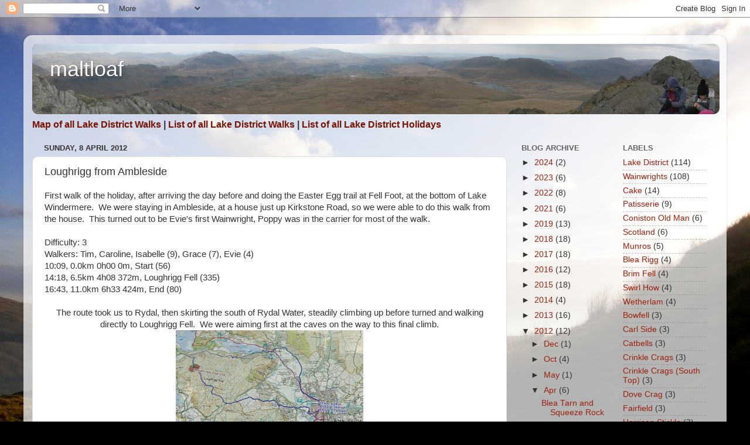

--- FILE ---
content_type: text/html; charset=UTF-8
request_url: https://www.maltloaf.com/2012/04/loughrigg-from-ambleside.html
body_size: 15572
content:
<!DOCTYPE html>
<html class='v2' dir='ltr' lang='en-GB'>
<head>
<link href='https://www.blogger.com/static/v1/widgets/335934321-css_bundle_v2.css' rel='stylesheet' type='text/css'/>
<meta content='width=1100' name='viewport'/>
<meta content='text/html; charset=UTF-8' http-equiv='Content-Type'/>
<meta content='blogger' name='generator'/>
<link href='https://www.maltloaf.com/favicon.ico' rel='icon' type='image/x-icon'/>
<link href='https://www.maltloaf.com/2012/04/loughrigg-from-ambleside.html' rel='canonical'/>
<link rel="alternate" type="application/atom+xml" title="maltloaf - Atom" href="https://www.maltloaf.com/feeds/posts/default" />
<link rel="alternate" type="application/rss+xml" title="maltloaf - RSS" href="https://www.maltloaf.com/feeds/posts/default?alt=rss" />
<link rel="service.post" type="application/atom+xml" title="maltloaf - Atom" href="https://www.blogger.com/feeds/1544318430353289756/posts/default" />

<link rel="alternate" type="application/atom+xml" title="maltloaf - Atom" href="https://www.maltloaf.com/feeds/7253903530827938514/comments/default" />
<!--Can't find substitution for tag [blog.ieCssRetrofitLinks]-->
<link href='https://blogger.googleusercontent.com/img/b/R29vZ2xl/AVvXsEjEZ83nZwxeNuQhIkriIR8idn10wPtHI74PmQDQFf99Nxk05aYG-oOGAkK43tcQgVGj7Uzu7gr2dnM-9unTAV_VhZt_kRb-3LjyEIuVi0A2aVMttsmPztjKJwsO9aLb9qapY8oI7bbJGsX4/s320/map.png' rel='image_src'/>
<meta content='https://www.maltloaf.com/2012/04/loughrigg-from-ambleside.html' property='og:url'/>
<meta content='Loughrigg from Ambleside' property='og:title'/>
<meta content=' First walk of the holiday, after arriving the day before and doing the Easter Egg trail at Fell Foot, at the bottom of Lake Windermere.  We...' property='og:description'/>
<meta content='https://blogger.googleusercontent.com/img/b/R29vZ2xl/AVvXsEjEZ83nZwxeNuQhIkriIR8idn10wPtHI74PmQDQFf99Nxk05aYG-oOGAkK43tcQgVGj7Uzu7gr2dnM-9unTAV_VhZt_kRb-3LjyEIuVi0A2aVMttsmPztjKJwsO9aLb9qapY8oI7bbJGsX4/w1200-h630-p-k-no-nu/map.png' property='og:image'/>
<title>maltloaf: Loughrigg from Ambleside</title>
<style id='page-skin-1' type='text/css'><!--
/*-----------------------------------------------
Blogger Template Style
Name:     Picture Window
Designer: Blogger
URL:      www.blogger.com
----------------------------------------------- */
/* Content
----------------------------------------------- */
body {
font: normal normal 15px Arial, Tahoma, Helvetica, FreeSans, sans-serif;
color: #333333;
background: #000000 url(//3.bp.blogspot.com/-Vy0sHDUpydY/VLvmHei4ujI/AAAAAAAAFBg/1aVDsnHQfJM/s0/back.jpg) no-repeat scroll top left;
}
html body .region-inner {
min-width: 0;
max-width: 100%;
width: auto;
}
.content-outer {
font-size: 90%;
}
a:link {
text-decoration:none;
color: #992211;
}
a:visited {
text-decoration:none;
color: #771100;
}
a:hover {
text-decoration:underline;
color: #cc4411;
}
.content-outer {
background: transparent url(//www.blogblog.com/1kt/transparent/white80.png) repeat scroll top left;
-moz-border-radius: 15px;
-webkit-border-radius: 15px;
-goog-ms-border-radius: 15px;
border-radius: 15px;
-moz-box-shadow: 0 0 3px rgba(0, 0, 0, .15);
-webkit-box-shadow: 0 0 3px rgba(0, 0, 0, .15);
-goog-ms-box-shadow: 0 0 3px rgba(0, 0, 0, .15);
box-shadow: 0 0 3px rgba(0, 0, 0, .15);
margin: 30px auto;
}
.content-inner {
padding: 15px;
}
/* Header
----------------------------------------------- */
.header-outer {
background: #992211 url(//www.blogblog.com/1kt/transparent/header_gradient_shade.png) repeat-x scroll top left;
_background-image: none;
color: #ffffff;
-moz-border-radius: 10px;
-webkit-border-radius: 10px;
-goog-ms-border-radius: 10px;
border-radius: 10px;
}
.Header img, .Header #header-inner {
-moz-border-radius: 10px;
-webkit-border-radius: 10px;
-goog-ms-border-radius: 10px;
border-radius: 10px;
}
.header-inner .Header .titlewrapper,
.header-inner .Header .descriptionwrapper {
padding-left: 30px;
padding-right: 30px;
}
.Header h1 {
font: normal normal 36px Arial, Tahoma, Helvetica, FreeSans, sans-serif;
text-shadow: 1px 1px 3px rgba(0, 0, 0, 0.3);
}
.Header h1 a {
color: #ffffff;
}
.Header .description {
font-size: 130%;
}
/* Tabs
----------------------------------------------- */
.tabs-inner {
margin: .5em 0 0;
padding: 0;
}
.tabs-inner .section {
margin: 0;
}
.tabs-inner .widget ul {
padding: 0;
background: #f5f5f5 url(//www.blogblog.com/1kt/transparent/tabs_gradient_shade.png) repeat scroll bottom;
-moz-border-radius: 10px;
-webkit-border-radius: 10px;
-goog-ms-border-radius: 10px;
border-radius: 10px;
}
.tabs-inner .widget li {
border: none;
}
.tabs-inner .widget li a {
display: inline-block;
padding: .5em 1em;
margin-right: 0;
color: #992211;
font: normal normal 15px Arial, Tahoma, Helvetica, FreeSans, sans-serif;
-moz-border-radius: 0 0 0 0;
-webkit-border-top-left-radius: 0;
-webkit-border-top-right-radius: 0;
-goog-ms-border-radius: 0 0 0 0;
border-radius: 0 0 0 0;
background: transparent none no-repeat scroll top left;
border-right: 1px solid #cccccc;
}
.tabs-inner .widget li:first-child a {
padding-left: 1.25em;
-moz-border-radius-topleft: 10px;
-moz-border-radius-bottomleft: 10px;
-webkit-border-top-left-radius: 10px;
-webkit-border-bottom-left-radius: 10px;
-goog-ms-border-top-left-radius: 10px;
-goog-ms-border-bottom-left-radius: 10px;
border-top-left-radius: 10px;
border-bottom-left-radius: 10px;
}
.tabs-inner .widget li.selected a,
.tabs-inner .widget li a:hover {
position: relative;
z-index: 1;
background: #ffffff url(//www.blogblog.com/1kt/transparent/tabs_gradient_shade.png) repeat scroll bottom;
color: #000000;
-moz-box-shadow: 0 0 0 rgba(0, 0, 0, .15);
-webkit-box-shadow: 0 0 0 rgba(0, 0, 0, .15);
-goog-ms-box-shadow: 0 0 0 rgba(0, 0, 0, .15);
box-shadow: 0 0 0 rgba(0, 0, 0, .15);
}
/* Headings
----------------------------------------------- */
h2 {
font: bold normal 13px Arial, Tahoma, Helvetica, FreeSans, sans-serif;
text-transform: uppercase;
color: #666666;
margin: .5em 0;
}
/* Main
----------------------------------------------- */
.main-outer {
background: transparent none repeat scroll top center;
-moz-border-radius: 0 0 0 0;
-webkit-border-top-left-radius: 0;
-webkit-border-top-right-radius: 0;
-webkit-border-bottom-left-radius: 0;
-webkit-border-bottom-right-radius: 0;
-goog-ms-border-radius: 0 0 0 0;
border-radius: 0 0 0 0;
-moz-box-shadow: 0 0 0 rgba(0, 0, 0, .15);
-webkit-box-shadow: 0 0 0 rgba(0, 0, 0, .15);
-goog-ms-box-shadow: 0 0 0 rgba(0, 0, 0, .15);
box-shadow: 0 0 0 rgba(0, 0, 0, .15);
}
.main-inner {
padding: 15px 5px 20px;
}
.main-inner .column-center-inner {
padding: 0 0;
}
.main-inner .column-left-inner {
padding-left: 0;
}
.main-inner .column-right-inner {
padding-right: 0;
}
/* Posts
----------------------------------------------- */
h3.post-title {
margin: 0;
font: normal normal 18px Arial, Tahoma, Helvetica, FreeSans, sans-serif;
}
.comments h4 {
margin: 1em 0 0;
font: normal normal 18px Arial, Tahoma, Helvetica, FreeSans, sans-serif;
}
.date-header span {
color: #333333;
}
.post-outer {
background-color: #ffffff;
border: solid 1px #dddddd;
-moz-border-radius: 10px;
-webkit-border-radius: 10px;
border-radius: 10px;
-goog-ms-border-radius: 10px;
padding: 15px 20px;
margin: 0 -20px 20px;
}
.post-body {
line-height: 1.4;
font-size: 110%;
position: relative;
}
.post-header {
margin: 0 0 1.5em;
color: #999999;
line-height: 1.6;
}
.post-footer {
margin: .5em 0 0;
color: #999999;
line-height: 1.6;
}
#blog-pager {
font-size: 140%
}
#comments .comment-author {
padding-top: 1.5em;
border-top: dashed 1px #ccc;
border-top: dashed 1px rgba(128, 128, 128, .5);
background-position: 0 1.5em;
}
#comments .comment-author:first-child {
padding-top: 0;
border-top: none;
}
.avatar-image-container {
margin: .2em 0 0;
}
/* Comments
----------------------------------------------- */
.comments .comments-content .icon.blog-author {
background-repeat: no-repeat;
background-image: url([data-uri]);
}
.comments .comments-content .loadmore a {
border-top: 1px solid #cc4411;
border-bottom: 1px solid #cc4411;
}
.comments .continue {
border-top: 2px solid #cc4411;
}
/* Widgets
----------------------------------------------- */
.widget ul, .widget #ArchiveList ul.flat {
padding: 0;
list-style: none;
}
.widget ul li, .widget #ArchiveList ul.flat li {
border-top: dashed 1px #ccc;
border-top: dashed 1px rgba(128, 128, 128, .5);
}
.widget ul li:first-child, .widget #ArchiveList ul.flat li:first-child {
border-top: none;
}
.widget .post-body ul {
list-style: disc;
}
.widget .post-body ul li {
border: none;
}
/* Footer
----------------------------------------------- */
.footer-outer {
color:#eeeeee;
background: transparent url(https://resources.blogblog.com/blogblog/data/1kt/transparent/black50.png) repeat scroll top left;
-moz-border-radius: 10px 10px 10px 10px;
-webkit-border-top-left-radius: 10px;
-webkit-border-top-right-radius: 10px;
-webkit-border-bottom-left-radius: 10px;
-webkit-border-bottom-right-radius: 10px;
-goog-ms-border-radius: 10px 10px 10px 10px;
border-radius: 10px 10px 10px 10px;
-moz-box-shadow: 0 0 0 rgba(0, 0, 0, .15);
-webkit-box-shadow: 0 0 0 rgba(0, 0, 0, .15);
-goog-ms-box-shadow: 0 0 0 rgba(0, 0, 0, .15);
box-shadow: 0 0 0 rgba(0, 0, 0, .15);
}
.footer-inner {
padding: 10px 5px 20px;
}
.footer-outer a {
color: #ffffdd;
}
.footer-outer a:visited {
color: #cccc99;
}
.footer-outer a:hover {
color: #ffffff;
}
.footer-outer .widget h2 {
color: #bbbbbb;
}
/* Mobile
----------------------------------------------- */
html body.mobile {
height: auto;
}
html body.mobile {
min-height: 480px;
background-size: 100% auto;
}
.mobile .body-fauxcolumn-outer {
background: transparent none repeat scroll top left;
}
html .mobile .mobile-date-outer, html .mobile .blog-pager {
border-bottom: none;
background: transparent none repeat scroll top center;
margin-bottom: 10px;
}
.mobile .date-outer {
background: transparent none repeat scroll top center;
}
.mobile .header-outer, .mobile .main-outer,
.mobile .post-outer, .mobile .footer-outer {
-moz-border-radius: 0;
-webkit-border-radius: 0;
-goog-ms-border-radius: 0;
border-radius: 0;
}
.mobile .content-outer,
.mobile .main-outer,
.mobile .post-outer {
background: inherit;
border: none;
}
.mobile .content-outer {
font-size: 100%;
}
.mobile-link-button {
background-color: #992211;
}
.mobile-link-button a:link, .mobile-link-button a:visited {
color: #ffffff;
}
.mobile-index-contents {
color: #333333;
}
.mobile .tabs-inner .PageList .widget-content {
background: #ffffff url(//www.blogblog.com/1kt/transparent/tabs_gradient_shade.png) repeat scroll bottom;
color: #000000;
}
.mobile .tabs-inner .PageList .widget-content .pagelist-arrow {
border-left: 1px solid #cccccc;
}
html, body {
background-color: black;
background-image: url('//3.bp.blogspot.com/-Vy0sHDUpydY/VLvmHei4ujI/AAAAAAAAFBg/1aVDsnHQfJM/s0/back.jpg');
background-size: 100%;
}
--></style>
<style id='template-skin-1' type='text/css'><!--
body {
min-width: 1200px;
}
.content-outer, .content-fauxcolumn-outer, .region-inner {
min-width: 1200px;
max-width: 1200px;
_width: 1200px;
}
.main-inner .columns {
padding-left: 0;
padding-right: 360px;
}
.main-inner .fauxcolumn-center-outer {
left: 0;
right: 360px;
/* IE6 does not respect left and right together */
_width: expression(this.parentNode.offsetWidth -
parseInt("0") -
parseInt("360px") + 'px');
}
.main-inner .fauxcolumn-left-outer {
width: 0;
}
.main-inner .fauxcolumn-right-outer {
width: 360px;
}
.main-inner .column-left-outer {
width: 0;
right: 100%;
margin-left: -0;
}
.main-inner .column-right-outer {
width: 360px;
margin-right: -360px;
}
#layout {
min-width: 0;
}
#layout .content-outer {
min-width: 0;
width: 800px;
}
#layout .region-inner {
min-width: 0;
width: auto;
}
body#layout div.add_widget {
padding: 8px;
}
body#layout div.add_widget a {
margin-left: 32px;
}
--></style>
<style>
    body {background-image:url(\/\/3.bp.blogspot.com\/-Vy0sHDUpydY\/VLvmHei4ujI\/AAAAAAAAFBg\/1aVDsnHQfJM\/s0\/back.jpg);}
    
@media (max-width: 200px) { body {background-image:url(\/\/3.bp.blogspot.com\/-Vy0sHDUpydY\/VLvmHei4ujI\/AAAAAAAAFBg\/1aVDsnHQfJM\/w200\/back.jpg);}}
@media (max-width: 400px) and (min-width: 201px) { body {background-image:url(\/\/3.bp.blogspot.com\/-Vy0sHDUpydY\/VLvmHei4ujI\/AAAAAAAAFBg\/1aVDsnHQfJM\/w400\/back.jpg);}}
@media (max-width: 800px) and (min-width: 401px) { body {background-image:url(\/\/3.bp.blogspot.com\/-Vy0sHDUpydY\/VLvmHei4ujI\/AAAAAAAAFBg\/1aVDsnHQfJM\/w800\/back.jpg);}}
@media (max-width: 1200px) and (min-width: 801px) { body {background-image:url(\/\/3.bp.blogspot.com\/-Vy0sHDUpydY\/VLvmHei4ujI\/AAAAAAAAFBg\/1aVDsnHQfJM\/w1200\/back.jpg);}}
/* Last tag covers anything over one higher than the previous max-size cap. */
@media (min-width: 1201px) { body {background-image:url(\/\/3.bp.blogspot.com\/-Vy0sHDUpydY\/VLvmHei4ujI\/AAAAAAAAFBg\/1aVDsnHQfJM\/w1600\/back.jpg);}}
  </style>
<link href='https://www.blogger.com/dyn-css/authorization.css?targetBlogID=1544318430353289756&amp;zx=c8848a2c-96db-48a8-a110-e94fe10e5418' media='none' onload='if(media!=&#39;all&#39;)media=&#39;all&#39;' rel='stylesheet'/><noscript><link href='https://www.blogger.com/dyn-css/authorization.css?targetBlogID=1544318430353289756&amp;zx=c8848a2c-96db-48a8-a110-e94fe10e5418' rel='stylesheet'/></noscript>
<meta name='google-adsense-platform-account' content='ca-host-pub-1556223355139109'/>
<meta name='google-adsense-platform-domain' content='blogspot.com'/>

</head>
<body class='loading variant-shade'>
<div class='navbar section' id='navbar' name='Navbar'><div class='widget Navbar' data-version='1' id='Navbar1'><script type="text/javascript">
    function setAttributeOnload(object, attribute, val) {
      if(window.addEventListener) {
        window.addEventListener('load',
          function(){ object[attribute] = val; }, false);
      } else {
        window.attachEvent('onload', function(){ object[attribute] = val; });
      }
    }
  </script>
<div id="navbar-iframe-container"></div>
<script type="text/javascript" src="https://apis.google.com/js/platform.js"></script>
<script type="text/javascript">
      gapi.load("gapi.iframes:gapi.iframes.style.bubble", function() {
        if (gapi.iframes && gapi.iframes.getContext) {
          gapi.iframes.getContext().openChild({
              url: 'https://www.blogger.com/navbar/1544318430353289756?po\x3d7253903530827938514\x26origin\x3dhttps://www.maltloaf.com',
              where: document.getElementById("navbar-iframe-container"),
              id: "navbar-iframe"
          });
        }
      });
    </script><script type="text/javascript">
(function() {
var script = document.createElement('script');
script.type = 'text/javascript';
script.src = '//pagead2.googlesyndication.com/pagead/js/google_top_exp.js';
var head = document.getElementsByTagName('head')[0];
if (head) {
head.appendChild(script);
}})();
</script>
</div></div>
<div class='body-fauxcolumns'>
<div class='fauxcolumn-outer body-fauxcolumn-outer'>
<div class='cap-top'>
<div class='cap-left'></div>
<div class='cap-right'></div>
</div>
<div class='fauxborder-left'>
<div class='fauxborder-right'></div>
<div class='fauxcolumn-inner'>
</div>
</div>
<div class='cap-bottom'>
<div class='cap-left'></div>
<div class='cap-right'></div>
</div>
</div>
</div>
<div class='content'>
<div class='content-fauxcolumns'>
<div class='fauxcolumn-outer content-fauxcolumn-outer'>
<div class='cap-top'>
<div class='cap-left'></div>
<div class='cap-right'></div>
</div>
<div class='fauxborder-left'>
<div class='fauxborder-right'></div>
<div class='fauxcolumn-inner'>
</div>
</div>
<div class='cap-bottom'>
<div class='cap-left'></div>
<div class='cap-right'></div>
</div>
</div>
</div>
<div class='content-outer'>
<div class='content-cap-top cap-top'>
<div class='cap-left'></div>
<div class='cap-right'></div>
</div>
<div class='fauxborder-left content-fauxborder-left'>
<div class='fauxborder-right content-fauxborder-right'></div>
<div class='content-inner'>
<header>
<div class='header-outer'>
<div class='header-cap-top cap-top'>
<div class='cap-left'></div>
<div class='cap-right'></div>
</div>
<div class='fauxborder-left header-fauxborder-left'>
<div class='fauxborder-right header-fauxborder-right'></div>
<div class='region-inner header-inner'>
<div class='header section' id='header' name='Header'><div class='widget Header' data-version='1' id='Header1'>
<div id='header-inner' style='background-image: url("https://blogger.googleusercontent.com/img/b/R29vZ2xl/AVvXsEiuhfIZP4Mb0aE_2VOAUs-H5mdBx6M9dj7sEHe00XcPSXToj9fHz05XFvHKOWJqk57SnLg0bMtQ-EX9MkLA5SIh-CW_9nts14dS2Q-RXBX0_HW8x_4lj8IYBRnKS2pzVjiK_TVGlQNJM9Q/s1600/banner.jpg"); background-position: left; width: 1173px; min-height: 120px; _height: 120px; background-repeat: no-repeat; '>
<div class='titlewrapper' style='background: transparent'>
<h1 class='title' style='background: transparent; border-width: 0px'>
<a href='https://www.maltloaf.com/'>
maltloaf
</a>
</h1>
</div>
<div class='descriptionwrapper'>
<p class='description'><span>
</span></p>
</div>
</div>
</div></div>
</div>
</div>
<div class='header-cap-bottom cap-bottom'>
<div class='cap-left'></div>
<div class='cap-right'></div>
</div>
</div>
</header>
<div class='tabs-outer'>
<div class='tabs-cap-top cap-top'>
<div class='cap-left'></div>
<div class='cap-right'></div>
</div>
<div class='fauxborder-left tabs-fauxborder-left'>
<div class='fauxborder-right tabs-fauxborder-right'></div>
<div class='region-inner tabs-inner'>
<div class='tabs section' id='crosscol' name='Cross-column'><div class='widget Text' data-version='1' id='Text1'>
<div class='widget-content'>
<h3><a href="http://www.maltloaf.com/2016/09/all-lake-district-walks.html" style="color: #771100; text-decoration-line: none;">Map of all Lake District Walks</a>    |    <a href="http://www.maltloaf.com/2017/01/list-of-all-lake-district-walks.html" style="color: #771100; text-decoration-line: none;">List of all Lake District Walks</a>    |    <a href="http://www.maltloaf.com/2019/04/list-of-all-lake-district-holidays.html" style="color: #771100; text-decoration-line: none;">List of all Lake District Holidays</a></h3>
</div>
<div class='clear'></div>
</div></div>
<div class='tabs no-items section' id='crosscol-overflow' name='Cross-Column 2'></div>
</div>
</div>
<div class='tabs-cap-bottom cap-bottom'>
<div class='cap-left'></div>
<div class='cap-right'></div>
</div>
</div>
<div class='main-outer'>
<div class='main-cap-top cap-top'>
<div class='cap-left'></div>
<div class='cap-right'></div>
</div>
<div class='fauxborder-left main-fauxborder-left'>
<div class='fauxborder-right main-fauxborder-right'></div>
<div class='region-inner main-inner'>
<div class='columns fauxcolumns'>
<div class='fauxcolumn-outer fauxcolumn-center-outer'>
<div class='cap-top'>
<div class='cap-left'></div>
<div class='cap-right'></div>
</div>
<div class='fauxborder-left'>
<div class='fauxborder-right'></div>
<div class='fauxcolumn-inner'>
</div>
</div>
<div class='cap-bottom'>
<div class='cap-left'></div>
<div class='cap-right'></div>
</div>
</div>
<div class='fauxcolumn-outer fauxcolumn-left-outer'>
<div class='cap-top'>
<div class='cap-left'></div>
<div class='cap-right'></div>
</div>
<div class='fauxborder-left'>
<div class='fauxborder-right'></div>
<div class='fauxcolumn-inner'>
</div>
</div>
<div class='cap-bottom'>
<div class='cap-left'></div>
<div class='cap-right'></div>
</div>
</div>
<div class='fauxcolumn-outer fauxcolumn-right-outer'>
<div class='cap-top'>
<div class='cap-left'></div>
<div class='cap-right'></div>
</div>
<div class='fauxborder-left'>
<div class='fauxborder-right'></div>
<div class='fauxcolumn-inner'>
</div>
</div>
<div class='cap-bottom'>
<div class='cap-left'></div>
<div class='cap-right'></div>
</div>
</div>
<!-- corrects IE6 width calculation -->
<div class='columns-inner'>
<div class='column-center-outer'>
<div class='column-center-inner'>
<div class='main section' id='main' name='Main'><div class='widget Blog' data-version='1' id='Blog1'>
<div class='blog-posts hfeed'>

          <div class="date-outer">
        
<h2 class='date-header'><span>Sunday, 8 April 2012</span></h2>

          <div class="date-posts">
        
<div class='post-outer'>
<div class='post hentry uncustomized-post-template' itemprop='blogPost' itemscope='itemscope' itemtype='http://schema.org/BlogPosting'>
<meta content='https://blogger.googleusercontent.com/img/b/R29vZ2xl/AVvXsEjEZ83nZwxeNuQhIkriIR8idn10wPtHI74PmQDQFf99Nxk05aYG-oOGAkK43tcQgVGj7Uzu7gr2dnM-9unTAV_VhZt_kRb-3LjyEIuVi0A2aVMttsmPztjKJwsO9aLb9qapY8oI7bbJGsX4/s320/map.png' itemprop='image_url'/>
<meta content='1544318430353289756' itemprop='blogId'/>
<meta content='7253903530827938514' itemprop='postId'/>
<a name='7253903530827938514'></a>
<h3 class='post-title entry-title' itemprop='name'>
Loughrigg from Ambleside
</h3>
<div class='post-header'>
<div class='post-header-line-1'></div>
</div>
<div class='post-body entry-content' id='post-body-7253903530827938514' itemprop='description articleBody'>
<div class="separator" style="clear: both; text-align: left;">
First walk of the holiday, after arriving the day before and doing the Easter Egg trail at Fell Foot, at the bottom of Lake Windermere. &nbsp;We were staying in Ambleside, at a house just up Kirkstone Road, so we were able to do this walk from the house. &nbsp;This turned out to be Evie's first Wainwright, Poppy was in the carrier for most of the walk.</div>
<div class="separator" style="clear: both; text-align: left;">
<br /></div>
<div class="separator" style="clear: both;">
Difficulty: 3</div>
<div class="separator" style="clear: both;">
Walkers: Tim, Caroline, Isabelle (9), Grace (7), Evie (4)</div>
<div class="separator" style="clear: both;">
10:09, 0.0km 0h00 0m, Start (56)</div>
<div class="separator" style="clear: both;">
14:18, 6.5km 4h08 372m, Loughrigg Fell (335)</div>
<div class="separator" style="clear: both;">
16:43, 11.0km 6h33 424m, End (80)</div>
<div class="separator" style="clear: both; text-align: center;">
<br /></div>
<div class="separator" style="clear: both; text-align: center;">
The route took us to Rydal, then skirting the south of Rydal Water, steadily climbing up before turned and walking directly to Loughrigg Fell. &nbsp;We were aiming first at the caves on the way to this final climb.</div>
<div class="separator" style="clear: both; text-align: center;">
<a href="https://blogger.googleusercontent.com/img/b/R29vZ2xl/AVvXsEjEZ83nZwxeNuQhIkriIR8idn10wPtHI74PmQDQFf99Nxk05aYG-oOGAkK43tcQgVGj7Uzu7gr2dnM-9unTAV_VhZt_kRb-3LjyEIuVi0A2aVMttsmPztjKJwsO9aLb9qapY8oI7bbJGsX4/s1600/map.png" imageanchor="1" style="margin-left: 1em; margin-right: 1em;"><img border="0" height="164" src="https://blogger.googleusercontent.com/img/b/R29vZ2xl/AVvXsEjEZ83nZwxeNuQhIkriIR8idn10wPtHI74PmQDQFf99Nxk05aYG-oOGAkK43tcQgVGj7Uzu7gr2dnM-9unTAV_VhZt_kRb-3LjyEIuVi0A2aVMttsmPztjKJwsO9aLb9qapY8oI7bbJGsX4/s320/map.png" width="320" /></a></div>
<div class="separator" style="clear: both; text-align: center;">
<br /></div>
<div class="separator" style="clear: both; text-align: center;">
However, there was an obstacle on the first section to Rydal!</div>
<div class="separator" style="clear: both; text-align: center;">
<a href="https://blogger.googleusercontent.com/img/b/R29vZ2xl/AVvXsEjLR5MILQqcdTcoGB6CNbwqlrrJJp6LYCIQk-w1rnQ7b3RdosWXmDeDpcobMuUWSm3bv4MkcxqdwaC8AJ7qHyEmlQRNBfJqu0GHLXxFD2rCJu-9jugdpNfI3RPOkqrR1UCsRyoAvMPs0YtA/s1600/08042012909.jpg" imageanchor="1" style="margin-left: 1em; margin-right: 1em;"><img border="0" height="240" src="https://blogger.googleusercontent.com/img/b/R29vZ2xl/AVvXsEjLR5MILQqcdTcoGB6CNbwqlrrJJp6LYCIQk-w1rnQ7b3RdosWXmDeDpcobMuUWSm3bv4MkcxqdwaC8AJ7qHyEmlQRNBfJqu0GHLXxFD2rCJu-9jugdpNfI3RPOkqrR1UCsRyoAvMPs0YtA/s320/08042012909.jpg" width="320" /></a></div>
<br />
<div style="text-align: center;">
This was great fun, we had to dismount Poppy and help her through.</div>
<div class="separator" style="clear: both; text-align: center;">
<a href="https://blogger.googleusercontent.com/img/b/R29vZ2xl/AVvXsEiDdJyYXJ3LI8S9voOVe5UuNQit2bKpaD3szjgrdQyGGH1Hy8Vr4UWBrCgZyGlNr5HMABEfTcmWHev8M9RQ_5DBTS-Cq9uZMrfyfFQ35wdHs2smdK8pB3hE86pOC51XjDJ-XOu9ampuU8fe/s1600/08042012911.jpg" imageanchor="1" style="margin-left: 1em; margin-right: 1em;"><img border="0" height="240" src="https://blogger.googleusercontent.com/img/b/R29vZ2xl/AVvXsEiDdJyYXJ3LI8S9voOVe5UuNQit2bKpaD3szjgrdQyGGH1Hy8Vr4UWBrCgZyGlNr5HMABEfTcmWHev8M9RQ_5DBTS-Cq9uZMrfyfFQ35wdHs2smdK8pB3hE86pOC51XjDJ-XOu9ampuU8fe/s320/08042012911.jpg" width="320" /></a></div>
<div style="text-align: center;">
<br /></div>
<div style="text-align: center;">
Slightly more normal walking, with the climb up to Fairfield Horseshoe ahead - not the target for today however.</div>
<div class="separator" style="clear: both; text-align: center;">
<a href="https://blogger.googleusercontent.com/img/b/R29vZ2xl/AVvXsEjJ6uCoh3MvXYqnwe8jGHFsV3YS73eRq9fDGT8v_-51VPnr7nXkBgfXWsif2yF-lKUAfEdbbgt1063T52ZYZ4cy57BrL65qzLuMi7F_10xHwqgsFpv8ZSBe5JJjhpNWZThx1psy7yzMMVsY/s1600/08042012912.jpg" imageanchor="1" style="margin-left: 1em; margin-right: 1em;"><img border="0" height="320" src="https://blogger.googleusercontent.com/img/b/R29vZ2xl/AVvXsEjJ6uCoh3MvXYqnwe8jGHFsV3YS73eRq9fDGT8v_-51VPnr7nXkBgfXWsif2yF-lKUAfEdbbgt1063T52ZYZ4cy57BrL65qzLuMi7F_10xHwqgsFpv8ZSBe5JJjhpNWZThx1psy7yzMMVsY/s320/08042012912.jpg" width="240" /></a></div>
<div style="text-align: center;">
<br /></div>
<div style="text-align: center;">
At the caves on the way, and a good chance for some easy rock climbing up the sides.&nbsp;</div>
<div class="separator" style="clear: both; text-align: center;">
<a href="https://blogger.googleusercontent.com/img/b/R29vZ2xl/AVvXsEiRDEXSsuDw0ohTLY_MU6lNCiNsMb8ejAw5rddyUr133ZkNePgfMnv9KV0OLiU6vEQ5YgWYxCPDY_0XLWmuFtiIy3D9yDVXeciKmynXQ4z5etb6Ov2m6bBhtt_GaTAUolgbfFUsv1RISdYT/s1600/08042012914.jpg" imageanchor="1" style="margin-left: 1em; margin-right: 1em;"><img border="0" height="320" src="https://blogger.googleusercontent.com/img/b/R29vZ2xl/AVvXsEiRDEXSsuDw0ohTLY_MU6lNCiNsMb8ejAw5rddyUr133ZkNePgfMnv9KV0OLiU6vEQ5YgWYxCPDY_0XLWmuFtiIy3D9yDVXeciKmynXQ4z5etb6Ov2m6bBhtt_GaTAUolgbfFUsv1RISdYT/s320/08042012914.jpg" width="240" /></a><a href="https://blogger.googleusercontent.com/img/b/R29vZ2xl/AVvXsEjTnYjPbKRlaXAXJ-3L-BA5lalf1-YjeOXJZvOFfwfkOtjfx_Y81ffjqFStTOFRwqqMNic6AJf0Q2LIrtsd4_DQtCpH9COO25M0KRzT999YTXAA5XZmBs1482Ql4xwDGNRpGOVF51if41F9/s1600/08042012916.jpg" imageanchor="1" style="margin-left: 1em; margin-right: 1em;"><img border="0" height="320" src="https://blogger.googleusercontent.com/img/b/R29vZ2xl/AVvXsEjTnYjPbKRlaXAXJ-3L-BA5lalf1-YjeOXJZvOFfwfkOtjfx_Y81ffjqFStTOFRwqqMNic6AJf0Q2LIrtsd4_DQtCpH9COO25M0KRzT999YTXAA5XZmBs1482Ql4xwDGNRpGOVF51if41F9/s320/08042012916.jpg" width="240" /></a></div>
<div style="text-align: center;">
<br />
A stop for lunch over looking Rydal Water, before the climb up to Loughrigg Fell. &nbsp;A great time to restock some energy.</div>
<div class="separator" style="clear: both; text-align: center;">
<a href="https://blogger.googleusercontent.com/img/b/R29vZ2xl/AVvXsEgHkfVlKN8SgXxJFG6sa5L2F-d5XSIc2UOaURwUeAOefDYB1QsV3UjoWz0ZajrHPpw6Zl4McogMxjmkdMDqh2dcWIaSdxuRrDFfxcS2ST0SL-4FXbxEc6l_utcDnWb5WfMx8eIaChOryYHE/s1600/08042012919.jpg" imageanchor="1" style="margin-left: 1em; margin-right: 1em;"><img border="0" height="240" src="https://blogger.googleusercontent.com/img/b/R29vZ2xl/AVvXsEgHkfVlKN8SgXxJFG6sa5L2F-d5XSIc2UOaURwUeAOefDYB1QsV3UjoWz0ZajrHPpw6Zl4McogMxjmkdMDqh2dcWIaSdxuRrDFfxcS2ST0SL-4FXbxEc6l_utcDnWb5WfMx8eIaChOryYHE/s320/08042012919.jpg" width="320" /></a></div>
<div style="text-align: center;">
<br />
The view from lunch looking north.</div>
<div class="separator" style="clear: both; text-align: center;">
<a href="https://blogger.googleusercontent.com/img/b/R29vZ2xl/AVvXsEheYqwwU9vyn_kx4oq6fhgWvBJdXSz4HoVKhpXDX3Z5E-xfDGLHGe9d5jmAxZ25yTg-7O86GTD8qjy4V-mjTpXzDFaKTcWgfMAUVy12LKATDIJpw_svgJhXqHDnLPM7Y3H05PHFQ_gfa_UZ/s1600/08042012920.jpg" imageanchor="1" style="margin-left: 1em; margin-right: 1em;"><img border="0" height="240" src="https://blogger.googleusercontent.com/img/b/R29vZ2xl/AVvXsEheYqwwU9vyn_kx4oq6fhgWvBJdXSz4HoVKhpXDX3Z5E-xfDGLHGe9d5jmAxZ25yTg-7O86GTD8qjy4V-mjTpXzDFaKTcWgfMAUVy12LKATDIJpw_svgJhXqHDnLPM7Y3H05PHFQ_gfa_UZ/s320/08042012920.jpg" width="320" /></a></div>
<div style="text-align: center;">
<br />
Climbing up, Evie managing with a little encouragement.</div>
<div class="separator" style="clear: both; text-align: center;">
<a href="https://blogger.googleusercontent.com/img/b/R29vZ2xl/AVvXsEgdHq1G0Vt_3bVSHUZYzWCbrUSGNsNDsXXPGAFXsv0Xt5_-TFCP59xvWeAf6nkVatKkYXVMMgDRj6p3GW6buNKY6nYCk94v-GV6Ecb_CoTyOx28V5w6R4TU9xo2cjBlBU1_U7EiatzSFtg6/s1600/08042012922.jpg" imageanchor="1" style="margin-left: 1em; margin-right: 1em;"><img border="0" height="320" src="https://blogger.googleusercontent.com/img/b/R29vZ2xl/AVvXsEgdHq1G0Vt_3bVSHUZYzWCbrUSGNsNDsXXPGAFXsv0Xt5_-TFCP59xvWeAf6nkVatKkYXVMMgDRj6p3GW6buNKY6nYCk94v-GV6Ecb_CoTyOx28V5w6R4TU9xo2cjBlBU1_U7EiatzSFtg6/s320/08042012922.jpg" width="240" /></a></div>
<div style="text-align: center;">
<br />
The view from the top! &nbsp;Great vantage point, even though it's not that high.</div>
<div class="separator" style="clear: both; text-align: center;">
<a href="https://blogger.googleusercontent.com/img/b/R29vZ2xl/AVvXsEigWEpSgG89pNlGchpjo9lY5h0E9HyAAz_2iigWDDSdxRC-nWuDeoGzWSRDJaxkDxuxd2-LPkVKA88NdNMXecpCcgqnZVN162WcU-4HSok7ckvrTLfh6qpiNhpm4HlskvxSVPKoe4xOvtbo/s1600/08042012924.jpg" imageanchor="1" style="margin-left: 1em; margin-right: 1em;"><img border="0" height="240" src="https://blogger.googleusercontent.com/img/b/R29vZ2xl/AVvXsEigWEpSgG89pNlGchpjo9lY5h0E9HyAAz_2iigWDDSdxRC-nWuDeoGzWSRDJaxkDxuxd2-LPkVKA88NdNMXecpCcgqnZVN162WcU-4HSok7ckvrTLfh6qpiNhpm4HlskvxSVPKoe4xOvtbo/s320/08042012924.jpg" width="320" /></a></div>
<div style="text-align: center;">
<br />
The gentle walk back down the other side and in towards Ambleside.</div>
<div class="separator" style="clear: both; text-align: center;">
<a href="https://blogger.googleusercontent.com/img/b/R29vZ2xl/AVvXsEhNyc1kvqBj-ynGJu7MHEiYBvJgWQlwGoEajLWGPZjR1_sLkRT1IvIPURtwYHv5JQh4fCBsMUiNbtUzORuGHhx4R4CAOC-HOGo96FmqWf5ZToMb12CWJ8V0DE0CL3aWYStGQn_Z-zcWxD8l/s1600/08042012926.jpg" imageanchor="1" style="margin-left: 1em; margin-right: 1em;"><img border="0" height="240" src="https://blogger.googleusercontent.com/img/b/R29vZ2xl/AVvXsEhNyc1kvqBj-ynGJu7MHEiYBvJgWQlwGoEajLWGPZjR1_sLkRT1IvIPURtwYHv5JQh4fCBsMUiNbtUzORuGHhx4R4CAOC-HOGo96FmqWf5ZToMb12CWJ8V0DE0CL3aWYStGQn_Z-zcWxD8l/s320/08042012926.jpg" width="320" /></a></div>
<div style="text-align: center;">
<br /></div>
<div class="separator" style="clear: both; text-align: center;">
<br /></div>
<div style="text-align: center;">
<br /></div>
<div style='clear: both;'></div>
</div>
<div class='post-footer'>
<div class='post-footer-line post-footer-line-1'>
<span class='post-author vcard'>
Posted by
<span class='fn' itemprop='author' itemscope='itemscope' itemtype='http://schema.org/Person'>
<meta content='https://www.blogger.com/profile/00268027330533211220' itemprop='url'/>
<a class='g-profile' href='https://www.blogger.com/profile/00268027330533211220' rel='author' title='author profile'>
<span itemprop='name'>mcshane</span>
</a>
</span>
</span>
<span class='post-timestamp'>
at
<meta content='https://www.maltloaf.com/2012/04/loughrigg-from-ambleside.html' itemprop='url'/>
<a class='timestamp-link' href='https://www.maltloaf.com/2012/04/loughrigg-from-ambleside.html' rel='bookmark' title='permanent link'><abbr class='published' itemprop='datePublished' title='2012-04-08T16:43:00+01:00'>16:43</abbr></a>
</span>
<span class='post-comment-link'>
</span>
<span class='post-icons'>
<span class='item-control blog-admin pid-1198521869'>
<a href='https://www.blogger.com/post-edit.g?blogID=1544318430353289756&postID=7253903530827938514&from=pencil' title='Edit Post'>
<img alt='' class='icon-action' height='18' src='https://resources.blogblog.com/img/icon18_edit_allbkg.gif' width='18'/>
</a>
</span>
</span>
<div class='post-share-buttons goog-inline-block'>
<a class='goog-inline-block share-button sb-email' href='https://www.blogger.com/share-post.g?blogID=1544318430353289756&postID=7253903530827938514&target=email' target='_blank' title='Email This'><span class='share-button-link-text'>Email This</span></a><a class='goog-inline-block share-button sb-blog' href='https://www.blogger.com/share-post.g?blogID=1544318430353289756&postID=7253903530827938514&target=blog' onclick='window.open(this.href, "_blank", "height=270,width=475"); return false;' target='_blank' title='BlogThis!'><span class='share-button-link-text'>BlogThis!</span></a><a class='goog-inline-block share-button sb-twitter' href='https://www.blogger.com/share-post.g?blogID=1544318430353289756&postID=7253903530827938514&target=twitter' target='_blank' title='Share to X'><span class='share-button-link-text'>Share to X</span></a><a class='goog-inline-block share-button sb-facebook' href='https://www.blogger.com/share-post.g?blogID=1544318430353289756&postID=7253903530827938514&target=facebook' onclick='window.open(this.href, "_blank", "height=430,width=640"); return false;' target='_blank' title='Share to Facebook'><span class='share-button-link-text'>Share to Facebook</span></a><a class='goog-inline-block share-button sb-pinterest' href='https://www.blogger.com/share-post.g?blogID=1544318430353289756&postID=7253903530827938514&target=pinterest' target='_blank' title='Share to Pinterest'><span class='share-button-link-text'>Share to Pinterest</span></a>
</div>
</div>
<div class='post-footer-line post-footer-line-2'>
<span class='post-labels'>
Labels:
<a href='https://www.maltloaf.com/search/label/Lake%20District' rel='tag'>Lake District</a>,
<a href='https://www.maltloaf.com/search/label/Loughrigg%20Fell' rel='tag'>Loughrigg Fell</a>,
<a href='https://www.maltloaf.com/search/label/Wainwrights' rel='tag'>Wainwrights</a>
</span>
</div>
<div class='post-footer-line post-footer-line-3'>
<span class='post-location'>
Location:
<a href='https://maps.google.com/maps?q=Ambleside+LA22,+UK@54.428736,-2.961332999999968&z=10' target='_blank'>Ambleside LA22, UK</a>
</span>
</div>
</div>
</div>
<div class='comments' id='comments'>
<a name='comments'></a>
<h4>No comments:</h4>
<div id='Blog1_comments-block-wrapper'>
<dl class='avatar-comment-indent' id='comments-block'>
</dl>
</div>
<p class='comment-footer'>
<div class='comment-form'>
<a name='comment-form'></a>
<h4 id='comment-post-message'>Post a Comment</h4>
<p>
</p>
<a href='https://www.blogger.com/comment/frame/1544318430353289756?po=7253903530827938514&hl=en-GB&saa=85391&origin=https://www.maltloaf.com' id='comment-editor-src'></a>
<iframe allowtransparency='true' class='blogger-iframe-colorize blogger-comment-from-post' frameborder='0' height='410px' id='comment-editor' name='comment-editor' src='' width='100%'></iframe>
<script src='https://www.blogger.com/static/v1/jsbin/2830521187-comment_from_post_iframe.js' type='text/javascript'></script>
<script type='text/javascript'>
      BLOG_CMT_createIframe('https://www.blogger.com/rpc_relay.html');
    </script>
</div>
</p>
</div>
</div>

        </div></div>
      
</div>
<div class='blog-pager' id='blog-pager'>
<span id='blog-pager-newer-link'>
<a class='blog-pager-newer-link' href='https://www.maltloaf.com/2012/04/latterbarrow-from-hawkshead.html' id='Blog1_blog-pager-newer-link' title='Newer Post'>Newer Post</a>
</span>
<span id='blog-pager-older-link'>
<a class='blog-pager-older-link' href='https://www.maltloaf.com/2011/10/snake-birthday-cake.html' id='Blog1_blog-pager-older-link' title='Older Post'>Older Post</a>
</span>
<a class='home-link' href='https://www.maltloaf.com/'>Home</a>
</div>
<div class='clear'></div>
<div class='post-feeds'>
<div class='feed-links'>
Subscribe to:
<a class='feed-link' href='https://www.maltloaf.com/feeds/7253903530827938514/comments/default' target='_blank' type='application/atom+xml'>Post Comments (Atom)</a>
</div>
</div>
</div></div>
</div>
</div>
<div class='column-left-outer'>
<div class='column-left-inner'>
<aside>
</aside>
</div>
</div>
<div class='column-right-outer'>
<div class='column-right-inner'>
<aside>
<div class='sidebar no-items section' id='sidebar-right-1'></div>
<table border='0' cellpadding='0' cellspacing='0' class='section-columns columns-2'>
<tbody>
<tr>
<td class='first columns-cell'>
<div class='sidebar section' id='sidebar-right-2-1'><div class='widget BlogArchive' data-version='1' id='BlogArchive1'>
<h2>Blog Archive</h2>
<div class='widget-content'>
<div id='ArchiveList'>
<div id='BlogArchive1_ArchiveList'>
<ul class='hierarchy'>
<li class='archivedate collapsed'>
<a class='toggle' href='javascript:void(0)'>
<span class='zippy'>

        &#9658;&#160;
      
</span>
</a>
<a class='post-count-link' href='https://www.maltloaf.com/2024/'>
2024
</a>
<span class='post-count' dir='ltr'>(2)</span>
<ul class='hierarchy'>
<li class='archivedate collapsed'>
<a class='toggle' href='javascript:void(0)'>
<span class='zippy'>

        &#9658;&#160;
      
</span>
</a>
<a class='post-count-link' href='https://www.maltloaf.com/2024/10/'>
Oct
</a>
<span class='post-count' dir='ltr'>(1)</span>
</li>
</ul>
<ul class='hierarchy'>
<li class='archivedate collapsed'>
<a class='toggle' href='javascript:void(0)'>
<span class='zippy'>

        &#9658;&#160;
      
</span>
</a>
<a class='post-count-link' href='https://www.maltloaf.com/2024/07/'>
Jul
</a>
<span class='post-count' dir='ltr'>(1)</span>
</li>
</ul>
</li>
</ul>
<ul class='hierarchy'>
<li class='archivedate collapsed'>
<a class='toggle' href='javascript:void(0)'>
<span class='zippy'>

        &#9658;&#160;
      
</span>
</a>
<a class='post-count-link' href='https://www.maltloaf.com/2023/'>
2023
</a>
<span class='post-count' dir='ltr'>(6)</span>
<ul class='hierarchy'>
<li class='archivedate collapsed'>
<a class='toggle' href='javascript:void(0)'>
<span class='zippy'>

        &#9658;&#160;
      
</span>
</a>
<a class='post-count-link' href='https://www.maltloaf.com/2023/10/'>
Oct
</a>
<span class='post-count' dir='ltr'>(4)</span>
</li>
</ul>
<ul class='hierarchy'>
<li class='archivedate collapsed'>
<a class='toggle' href='javascript:void(0)'>
<span class='zippy'>

        &#9658;&#160;
      
</span>
</a>
<a class='post-count-link' href='https://www.maltloaf.com/2023/07/'>
Jul
</a>
<span class='post-count' dir='ltr'>(2)</span>
</li>
</ul>
</li>
</ul>
<ul class='hierarchy'>
<li class='archivedate collapsed'>
<a class='toggle' href='javascript:void(0)'>
<span class='zippy'>

        &#9658;&#160;
      
</span>
</a>
<a class='post-count-link' href='https://www.maltloaf.com/2022/'>
2022
</a>
<span class='post-count' dir='ltr'>(8)</span>
<ul class='hierarchy'>
<li class='archivedate collapsed'>
<a class='toggle' href='javascript:void(0)'>
<span class='zippy'>

        &#9658;&#160;
      
</span>
</a>
<a class='post-count-link' href='https://www.maltloaf.com/2022/10/'>
Oct
</a>
<span class='post-count' dir='ltr'>(6)</span>
</li>
</ul>
<ul class='hierarchy'>
<li class='archivedate collapsed'>
<a class='toggle' href='javascript:void(0)'>
<span class='zippy'>

        &#9658;&#160;
      
</span>
</a>
<a class='post-count-link' href='https://www.maltloaf.com/2022/03/'>
Mar
</a>
<span class='post-count' dir='ltr'>(2)</span>
</li>
</ul>
</li>
</ul>
<ul class='hierarchy'>
<li class='archivedate collapsed'>
<a class='toggle' href='javascript:void(0)'>
<span class='zippy'>

        &#9658;&#160;
      
</span>
</a>
<a class='post-count-link' href='https://www.maltloaf.com/2021/'>
2021
</a>
<span class='post-count' dir='ltr'>(6)</span>
<ul class='hierarchy'>
<li class='archivedate collapsed'>
<a class='toggle' href='javascript:void(0)'>
<span class='zippy'>

        &#9658;&#160;
      
</span>
</a>
<a class='post-count-link' href='https://www.maltloaf.com/2021/10/'>
Oct
</a>
<span class='post-count' dir='ltr'>(6)</span>
</li>
</ul>
</li>
</ul>
<ul class='hierarchy'>
<li class='archivedate collapsed'>
<a class='toggle' href='javascript:void(0)'>
<span class='zippy'>

        &#9658;&#160;
      
</span>
</a>
<a class='post-count-link' href='https://www.maltloaf.com/2019/'>
2019
</a>
<span class='post-count' dir='ltr'>(13)</span>
<ul class='hierarchy'>
<li class='archivedate collapsed'>
<a class='toggle' href='javascript:void(0)'>
<span class='zippy'>

        &#9658;&#160;
      
</span>
</a>
<a class='post-count-link' href='https://www.maltloaf.com/2019/09/'>
Sept
</a>
<span class='post-count' dir='ltr'>(1)</span>
</li>
</ul>
<ul class='hierarchy'>
<li class='archivedate collapsed'>
<a class='toggle' href='javascript:void(0)'>
<span class='zippy'>

        &#9658;&#160;
      
</span>
</a>
<a class='post-count-link' href='https://www.maltloaf.com/2019/05/'>
May
</a>
<span class='post-count' dir='ltr'>(3)</span>
</li>
</ul>
<ul class='hierarchy'>
<li class='archivedate collapsed'>
<a class='toggle' href='javascript:void(0)'>
<span class='zippy'>

        &#9658;&#160;
      
</span>
</a>
<a class='post-count-link' href='https://www.maltloaf.com/2019/04/'>
Apr
</a>
<span class='post-count' dir='ltr'>(9)</span>
</li>
</ul>
</li>
</ul>
<ul class='hierarchy'>
<li class='archivedate collapsed'>
<a class='toggle' href='javascript:void(0)'>
<span class='zippy'>

        &#9658;&#160;
      
</span>
</a>
<a class='post-count-link' href='https://www.maltloaf.com/2018/'>
2018
</a>
<span class='post-count' dir='ltr'>(18)</span>
<ul class='hierarchy'>
<li class='archivedate collapsed'>
<a class='toggle' href='javascript:void(0)'>
<span class='zippy'>

        &#9658;&#160;
      
</span>
</a>
<a class='post-count-link' href='https://www.maltloaf.com/2018/10/'>
Oct
</a>
<span class='post-count' dir='ltr'>(6)</span>
</li>
</ul>
<ul class='hierarchy'>
<li class='archivedate collapsed'>
<a class='toggle' href='javascript:void(0)'>
<span class='zippy'>

        &#9658;&#160;
      
</span>
</a>
<a class='post-count-link' href='https://www.maltloaf.com/2018/07/'>
Jul
</a>
<span class='post-count' dir='ltr'>(1)</span>
</li>
</ul>
<ul class='hierarchy'>
<li class='archivedate collapsed'>
<a class='toggle' href='javascript:void(0)'>
<span class='zippy'>

        &#9658;&#160;
      
</span>
</a>
<a class='post-count-link' href='https://www.maltloaf.com/2018/04/'>
Apr
</a>
<span class='post-count' dir='ltr'>(7)</span>
</li>
</ul>
<ul class='hierarchy'>
<li class='archivedate collapsed'>
<a class='toggle' href='javascript:void(0)'>
<span class='zippy'>

        &#9658;&#160;
      
</span>
</a>
<a class='post-count-link' href='https://www.maltloaf.com/2018/01/'>
Jan
</a>
<span class='post-count' dir='ltr'>(4)</span>
</li>
</ul>
</li>
</ul>
<ul class='hierarchy'>
<li class='archivedate collapsed'>
<a class='toggle' href='javascript:void(0)'>
<span class='zippy'>

        &#9658;&#160;
      
</span>
</a>
<a class='post-count-link' href='https://www.maltloaf.com/2017/'>
2017
</a>
<span class='post-count' dir='ltr'>(18)</span>
<ul class='hierarchy'>
<li class='archivedate collapsed'>
<a class='toggle' href='javascript:void(0)'>
<span class='zippy'>

        &#9658;&#160;
      
</span>
</a>
<a class='post-count-link' href='https://www.maltloaf.com/2017/12/'>
Dec
</a>
<span class='post-count' dir='ltr'>(3)</span>
</li>
</ul>
<ul class='hierarchy'>
<li class='archivedate collapsed'>
<a class='toggle' href='javascript:void(0)'>
<span class='zippy'>

        &#9658;&#160;
      
</span>
</a>
<a class='post-count-link' href='https://www.maltloaf.com/2017/08/'>
Aug
</a>
<span class='post-count' dir='ltr'>(2)</span>
</li>
</ul>
<ul class='hierarchy'>
<li class='archivedate collapsed'>
<a class='toggle' href='javascript:void(0)'>
<span class='zippy'>

        &#9658;&#160;
      
</span>
</a>
<a class='post-count-link' href='https://www.maltloaf.com/2017/07/'>
Jul
</a>
<span class='post-count' dir='ltr'>(2)</span>
</li>
</ul>
<ul class='hierarchy'>
<li class='archivedate collapsed'>
<a class='toggle' href='javascript:void(0)'>
<span class='zippy'>

        &#9658;&#160;
      
</span>
</a>
<a class='post-count-link' href='https://www.maltloaf.com/2017/06/'>
Jun
</a>
<span class='post-count' dir='ltr'>(3)</span>
</li>
</ul>
<ul class='hierarchy'>
<li class='archivedate collapsed'>
<a class='toggle' href='javascript:void(0)'>
<span class='zippy'>

        &#9658;&#160;
      
</span>
</a>
<a class='post-count-link' href='https://www.maltloaf.com/2017/05/'>
May
</a>
<span class='post-count' dir='ltr'>(4)</span>
</li>
</ul>
<ul class='hierarchy'>
<li class='archivedate collapsed'>
<a class='toggle' href='javascript:void(0)'>
<span class='zippy'>

        &#9658;&#160;
      
</span>
</a>
<a class='post-count-link' href='https://www.maltloaf.com/2017/02/'>
Feb
</a>
<span class='post-count' dir='ltr'>(2)</span>
</li>
</ul>
<ul class='hierarchy'>
<li class='archivedate collapsed'>
<a class='toggle' href='javascript:void(0)'>
<span class='zippy'>

        &#9658;&#160;
      
</span>
</a>
<a class='post-count-link' href='https://www.maltloaf.com/2017/01/'>
Jan
</a>
<span class='post-count' dir='ltr'>(2)</span>
</li>
</ul>
</li>
</ul>
<ul class='hierarchy'>
<li class='archivedate collapsed'>
<a class='toggle' href='javascript:void(0)'>
<span class='zippy'>

        &#9658;&#160;
      
</span>
</a>
<a class='post-count-link' href='https://www.maltloaf.com/2016/'>
2016
</a>
<span class='post-count' dir='ltr'>(12)</span>
<ul class='hierarchy'>
<li class='archivedate collapsed'>
<a class='toggle' href='javascript:void(0)'>
<span class='zippy'>

        &#9658;&#160;
      
</span>
</a>
<a class='post-count-link' href='https://www.maltloaf.com/2016/06/'>
Jun
</a>
<span class='post-count' dir='ltr'>(1)</span>
</li>
</ul>
<ul class='hierarchy'>
<li class='archivedate collapsed'>
<a class='toggle' href='javascript:void(0)'>
<span class='zippy'>

        &#9658;&#160;
      
</span>
</a>
<a class='post-count-link' href='https://www.maltloaf.com/2016/05/'>
May
</a>
<span class='post-count' dir='ltr'>(4)</span>
</li>
</ul>
<ul class='hierarchy'>
<li class='archivedate collapsed'>
<a class='toggle' href='javascript:void(0)'>
<span class='zippy'>

        &#9658;&#160;
      
</span>
</a>
<a class='post-count-link' href='https://www.maltloaf.com/2016/03/'>
Mar
</a>
<span class='post-count' dir='ltr'>(6)</span>
</li>
</ul>
<ul class='hierarchy'>
<li class='archivedate collapsed'>
<a class='toggle' href='javascript:void(0)'>
<span class='zippy'>

        &#9658;&#160;
      
</span>
</a>
<a class='post-count-link' href='https://www.maltloaf.com/2016/01/'>
Jan
</a>
<span class='post-count' dir='ltr'>(1)</span>
</li>
</ul>
</li>
</ul>
<ul class='hierarchy'>
<li class='archivedate collapsed'>
<a class='toggle' href='javascript:void(0)'>
<span class='zippy'>

        &#9658;&#160;
      
</span>
</a>
<a class='post-count-link' href='https://www.maltloaf.com/2015/'>
2015
</a>
<span class='post-count' dir='ltr'>(18)</span>
<ul class='hierarchy'>
<li class='archivedate collapsed'>
<a class='toggle' href='javascript:void(0)'>
<span class='zippy'>

        &#9658;&#160;
      
</span>
</a>
<a class='post-count-link' href='https://www.maltloaf.com/2015/07/'>
Jul
</a>
<span class='post-count' dir='ltr'>(3)</span>
</li>
</ul>
<ul class='hierarchy'>
<li class='archivedate collapsed'>
<a class='toggle' href='javascript:void(0)'>
<span class='zippy'>

        &#9658;&#160;
      
</span>
</a>
<a class='post-count-link' href='https://www.maltloaf.com/2015/06/'>
Jun
</a>
<span class='post-count' dir='ltr'>(2)</span>
</li>
</ul>
<ul class='hierarchy'>
<li class='archivedate collapsed'>
<a class='toggle' href='javascript:void(0)'>
<span class='zippy'>

        &#9658;&#160;
      
</span>
</a>
<a class='post-count-link' href='https://www.maltloaf.com/2015/04/'>
Apr
</a>
<span class='post-count' dir='ltr'>(3)</span>
</li>
</ul>
<ul class='hierarchy'>
<li class='archivedate collapsed'>
<a class='toggle' href='javascript:void(0)'>
<span class='zippy'>

        &#9658;&#160;
      
</span>
</a>
<a class='post-count-link' href='https://www.maltloaf.com/2015/03/'>
Mar
</a>
<span class='post-count' dir='ltr'>(6)</span>
</li>
</ul>
<ul class='hierarchy'>
<li class='archivedate collapsed'>
<a class='toggle' href='javascript:void(0)'>
<span class='zippy'>

        &#9658;&#160;
      
</span>
</a>
<a class='post-count-link' href='https://www.maltloaf.com/2015/01/'>
Jan
</a>
<span class='post-count' dir='ltr'>(4)</span>
</li>
</ul>
</li>
</ul>
<ul class='hierarchy'>
<li class='archivedate collapsed'>
<a class='toggle' href='javascript:void(0)'>
<span class='zippy'>

        &#9658;&#160;
      
</span>
</a>
<a class='post-count-link' href='https://www.maltloaf.com/2014/'>
2014
</a>
<span class='post-count' dir='ltr'>(4)</span>
<ul class='hierarchy'>
<li class='archivedate collapsed'>
<a class='toggle' href='javascript:void(0)'>
<span class='zippy'>

        &#9658;&#160;
      
</span>
</a>
<a class='post-count-link' href='https://www.maltloaf.com/2014/12/'>
Dec
</a>
<span class='post-count' dir='ltr'>(4)</span>
</li>
</ul>
</li>
</ul>
<ul class='hierarchy'>
<li class='archivedate collapsed'>
<a class='toggle' href='javascript:void(0)'>
<span class='zippy'>

        &#9658;&#160;
      
</span>
</a>
<a class='post-count-link' href='https://www.maltloaf.com/2013/'>
2013
</a>
<span class='post-count' dir='ltr'>(16)</span>
<ul class='hierarchy'>
<li class='archivedate collapsed'>
<a class='toggle' href='javascript:void(0)'>
<span class='zippy'>

        &#9658;&#160;
      
</span>
</a>
<a class='post-count-link' href='https://www.maltloaf.com/2013/11/'>
Nov
</a>
<span class='post-count' dir='ltr'>(1)</span>
</li>
</ul>
<ul class='hierarchy'>
<li class='archivedate collapsed'>
<a class='toggle' href='javascript:void(0)'>
<span class='zippy'>

        &#9658;&#160;
      
</span>
</a>
<a class='post-count-link' href='https://www.maltloaf.com/2013/10/'>
Oct
</a>
<span class='post-count' dir='ltr'>(4)</span>
</li>
</ul>
<ul class='hierarchy'>
<li class='archivedate collapsed'>
<a class='toggle' href='javascript:void(0)'>
<span class='zippy'>

        &#9658;&#160;
      
</span>
</a>
<a class='post-count-link' href='https://www.maltloaf.com/2013/05/'>
May
</a>
<span class='post-count' dir='ltr'>(1)</span>
</li>
</ul>
<ul class='hierarchy'>
<li class='archivedate collapsed'>
<a class='toggle' href='javascript:void(0)'>
<span class='zippy'>

        &#9658;&#160;
      
</span>
</a>
<a class='post-count-link' href='https://www.maltloaf.com/2013/04/'>
Apr
</a>
<span class='post-count' dir='ltr'>(7)</span>
</li>
</ul>
<ul class='hierarchy'>
<li class='archivedate collapsed'>
<a class='toggle' href='javascript:void(0)'>
<span class='zippy'>

        &#9658;&#160;
      
</span>
</a>
<a class='post-count-link' href='https://www.maltloaf.com/2013/03/'>
Mar
</a>
<span class='post-count' dir='ltr'>(2)</span>
</li>
</ul>
<ul class='hierarchy'>
<li class='archivedate collapsed'>
<a class='toggle' href='javascript:void(0)'>
<span class='zippy'>

        &#9658;&#160;
      
</span>
</a>
<a class='post-count-link' href='https://www.maltloaf.com/2013/01/'>
Jan
</a>
<span class='post-count' dir='ltr'>(1)</span>
</li>
</ul>
</li>
</ul>
<ul class='hierarchy'>
<li class='archivedate expanded'>
<a class='toggle' href='javascript:void(0)'>
<span class='zippy toggle-open'>

        &#9660;&#160;
      
</span>
</a>
<a class='post-count-link' href='https://www.maltloaf.com/2012/'>
2012
</a>
<span class='post-count' dir='ltr'>(12)</span>
<ul class='hierarchy'>
<li class='archivedate collapsed'>
<a class='toggle' href='javascript:void(0)'>
<span class='zippy'>

        &#9658;&#160;
      
</span>
</a>
<a class='post-count-link' href='https://www.maltloaf.com/2012/12/'>
Dec
</a>
<span class='post-count' dir='ltr'>(1)</span>
</li>
</ul>
<ul class='hierarchy'>
<li class='archivedate collapsed'>
<a class='toggle' href='javascript:void(0)'>
<span class='zippy'>

        &#9658;&#160;
      
</span>
</a>
<a class='post-count-link' href='https://www.maltloaf.com/2012/10/'>
Oct
</a>
<span class='post-count' dir='ltr'>(4)</span>
</li>
</ul>
<ul class='hierarchy'>
<li class='archivedate collapsed'>
<a class='toggle' href='javascript:void(0)'>
<span class='zippy'>

        &#9658;&#160;
      
</span>
</a>
<a class='post-count-link' href='https://www.maltloaf.com/2012/05/'>
May
</a>
<span class='post-count' dir='ltr'>(1)</span>
</li>
</ul>
<ul class='hierarchy'>
<li class='archivedate expanded'>
<a class='toggle' href='javascript:void(0)'>
<span class='zippy toggle-open'>

        &#9660;&#160;
      
</span>
</a>
<a class='post-count-link' href='https://www.maltloaf.com/2012/04/'>
Apr
</a>
<span class='post-count' dir='ltr'>(6)</span>
<ul class='posts'>
<li><a href='https://www.maltloaf.com/2012/04/blea-tarn-and-squeeze-rock.html'>Blea Tarn and Squeeze Rock</a></li>
<li><a href='https://www.maltloaf.com/2012/04/around-buttermere.html'>Around Buttermere</a></li>
<li><a href='https://www.maltloaf.com/2012/04/grace-conquers-old-man.html'>Grace conquers the Old Man</a></li>
<li><a href='https://www.maltloaf.com/2012/04/circumnavigation-of-elter-water.html'>Circumnavigation of Elter Water</a></li>
<li><a href='https://www.maltloaf.com/2012/04/latterbarrow-from-hawkshead.html'>Latterbarrow from Hawkshead</a></li>
<li><a href='https://www.maltloaf.com/2012/04/loughrigg-from-ambleside.html'>Loughrigg from Ambleside</a></li>
</ul>
</li>
</ul>
</li>
</ul>
<ul class='hierarchy'>
<li class='archivedate collapsed'>
<a class='toggle' href='javascript:void(0)'>
<span class='zippy'>

        &#9658;&#160;
      
</span>
</a>
<a class='post-count-link' href='https://www.maltloaf.com/2011/'>
2011
</a>
<span class='post-count' dir='ltr'>(2)</span>
<ul class='hierarchy'>
<li class='archivedate collapsed'>
<a class='toggle' href='javascript:void(0)'>
<span class='zippy'>

        &#9658;&#160;
      
</span>
</a>
<a class='post-count-link' href='https://www.maltloaf.com/2011/10/'>
Oct
</a>
<span class='post-count' dir='ltr'>(1)</span>
</li>
</ul>
<ul class='hierarchy'>
<li class='archivedate collapsed'>
<a class='toggle' href='javascript:void(0)'>
<span class='zippy'>

        &#9658;&#160;
      
</span>
</a>
<a class='post-count-link' href='https://www.maltloaf.com/2011/07/'>
Jul
</a>
<span class='post-count' dir='ltr'>(1)</span>
</li>
</ul>
</li>
</ul>
<ul class='hierarchy'>
<li class='archivedate collapsed'>
<a class='toggle' href='javascript:void(0)'>
<span class='zippy'>

        &#9658;&#160;
      
</span>
</a>
<a class='post-count-link' href='https://www.maltloaf.com/2010/'>
2010
</a>
<span class='post-count' dir='ltr'>(9)</span>
<ul class='hierarchy'>
<li class='archivedate collapsed'>
<a class='toggle' href='javascript:void(0)'>
<span class='zippy'>

        &#9658;&#160;
      
</span>
</a>
<a class='post-count-link' href='https://www.maltloaf.com/2010/10/'>
Oct
</a>
<span class='post-count' dir='ltr'>(1)</span>
</li>
</ul>
<ul class='hierarchy'>
<li class='archivedate collapsed'>
<a class='toggle' href='javascript:void(0)'>
<span class='zippy'>

        &#9658;&#160;
      
</span>
</a>
<a class='post-count-link' href='https://www.maltloaf.com/2010/05/'>
May
</a>
<span class='post-count' dir='ltr'>(1)</span>
</li>
</ul>
<ul class='hierarchy'>
<li class='archivedate collapsed'>
<a class='toggle' href='javascript:void(0)'>
<span class='zippy'>

        &#9658;&#160;
      
</span>
</a>
<a class='post-count-link' href='https://www.maltloaf.com/2010/04/'>
Apr
</a>
<span class='post-count' dir='ltr'>(7)</span>
</li>
</ul>
</li>
</ul>
<ul class='hierarchy'>
<li class='archivedate collapsed'>
<a class='toggle' href='javascript:void(0)'>
<span class='zippy'>

        &#9658;&#160;
      
</span>
</a>
<a class='post-count-link' href='https://www.maltloaf.com/2009/'>
2009
</a>
<span class='post-count' dir='ltr'>(2)</span>
<ul class='hierarchy'>
<li class='archivedate collapsed'>
<a class='toggle' href='javascript:void(0)'>
<span class='zippy'>

        &#9658;&#160;
      
</span>
</a>
<a class='post-count-link' href='https://www.maltloaf.com/2009/04/'>
Apr
</a>
<span class='post-count' dir='ltr'>(2)</span>
</li>
</ul>
</li>
</ul>
<ul class='hierarchy'>
<li class='archivedate collapsed'>
<a class='toggle' href='javascript:void(0)'>
<span class='zippy'>

        &#9658;&#160;
      
</span>
</a>
<a class='post-count-link' href='https://www.maltloaf.com/2008/'>
2008
</a>
<span class='post-count' dir='ltr'>(1)</span>
<ul class='hierarchy'>
<li class='archivedate collapsed'>
<a class='toggle' href='javascript:void(0)'>
<span class='zippy'>

        &#9658;&#160;
      
</span>
</a>
<a class='post-count-link' href='https://www.maltloaf.com/2008/10/'>
Oct
</a>
<span class='post-count' dir='ltr'>(1)</span>
</li>
</ul>
</li>
</ul>
<ul class='hierarchy'>
<li class='archivedate collapsed'>
<a class='toggle' href='javascript:void(0)'>
<span class='zippy'>

        &#9658;&#160;
      
</span>
</a>
<a class='post-count-link' href='https://www.maltloaf.com/2006/'>
2006
</a>
<span class='post-count' dir='ltr'>(5)</span>
<ul class='hierarchy'>
<li class='archivedate collapsed'>
<a class='toggle' href='javascript:void(0)'>
<span class='zippy'>

        &#9658;&#160;
      
</span>
</a>
<a class='post-count-link' href='https://www.maltloaf.com/2006/04/'>
Apr
</a>
<span class='post-count' dir='ltr'>(5)</span>
</li>
</ul>
</li>
</ul>
</div>
</div>
<div class='clear'></div>
</div>
</div></div>
</td>
<td class='columns-cell'>
<div class='sidebar section' id='sidebar-right-2-2'><div class='widget Label' data-version='1' id='Label1'>
<h2>Labels</h2>
<div class='widget-content list-label-widget-content'>
<ul>
<li>
<a dir='ltr' href='https://www.maltloaf.com/search/label/Lake%20District'>Lake District</a>
<span dir='ltr'>(114)</span>
</li>
<li>
<a dir='ltr' href='https://www.maltloaf.com/search/label/Wainwrights'>Wainwrights</a>
<span dir='ltr'>(108)</span>
</li>
<li>
<a dir='ltr' href='https://www.maltloaf.com/search/label/Cake'>Cake</a>
<span dir='ltr'>(14)</span>
</li>
<li>
<a dir='ltr' href='https://www.maltloaf.com/search/label/Patisserie'>Patisserie</a>
<span dir='ltr'>(9)</span>
</li>
<li>
<a dir='ltr' href='https://www.maltloaf.com/search/label/Coniston%20Old%20Man'>Coniston Old Man</a>
<span dir='ltr'>(6)</span>
</li>
<li>
<a dir='ltr' href='https://www.maltloaf.com/search/label/Scotland'>Scotland</a>
<span dir='ltr'>(6)</span>
</li>
<li>
<a dir='ltr' href='https://www.maltloaf.com/search/label/Munros'>Munros</a>
<span dir='ltr'>(5)</span>
</li>
<li>
<a dir='ltr' href='https://www.maltloaf.com/search/label/Blea%20Rigg'>Blea Rigg</a>
<span dir='ltr'>(4)</span>
</li>
<li>
<a dir='ltr' href='https://www.maltloaf.com/search/label/Brim%20Fell'>Brim Fell</a>
<span dir='ltr'>(4)</span>
</li>
<li>
<a dir='ltr' href='https://www.maltloaf.com/search/label/Swirl%20How'>Swirl How</a>
<span dir='ltr'>(4)</span>
</li>
<li>
<a dir='ltr' href='https://www.maltloaf.com/search/label/Wetherlam'>Wetherlam</a>
<span dir='ltr'>(4)</span>
</li>
<li>
<a dir='ltr' href='https://www.maltloaf.com/search/label/Bowfell'>Bowfell</a>
<span dir='ltr'>(3)</span>
</li>
<li>
<a dir='ltr' href='https://www.maltloaf.com/search/label/Carl%20Side'>Carl Side</a>
<span dir='ltr'>(3)</span>
</li>
<li>
<a dir='ltr' href='https://www.maltloaf.com/search/label/Catbells'>Catbells</a>
<span dir='ltr'>(3)</span>
</li>
<li>
<a dir='ltr' href='https://www.maltloaf.com/search/label/Crinkle%20Crags'>Crinkle Crags</a>
<span dir='ltr'>(3)</span>
</li>
<li>
<a dir='ltr' href='https://www.maltloaf.com/search/label/Crinkle%20Crags%20%28South%20Top%29'>Crinkle Crags (South Top)</a>
<span dir='ltr'>(3)</span>
</li>
<li>
<a dir='ltr' href='https://www.maltloaf.com/search/label/Dove%20Crag'>Dove Crag</a>
<span dir='ltr'>(3)</span>
</li>
<li>
<a dir='ltr' href='https://www.maltloaf.com/search/label/Fairfield'>Fairfield</a>
<span dir='ltr'>(3)</span>
</li>
<li>
<a dir='ltr' href='https://www.maltloaf.com/search/label/Harrison%20Stickle'>Harrison Stickle</a>
<span dir='ltr'>(3)</span>
</li>
<li>
<a dir='ltr' href='https://www.maltloaf.com/search/label/Hart%20Crag'>Hart Crag</a>
<span dir='ltr'>(3)</span>
</li>
<li>
<a dir='ltr' href='https://www.maltloaf.com/search/label/Helm%20Crag'>Helm Crag</a>
<span dir='ltr'>(3)</span>
</li>
<li>
<a dir='ltr' href='https://www.maltloaf.com/search/label/Helvellyn'>Helvellyn</a>
<span dir='ltr'>(3)</span>
</li>
<li>
<a dir='ltr' href='https://www.maltloaf.com/search/label/High%20Raise'>High Raise</a>
<span dir='ltr'>(3)</span>
</li>
<li>
<a dir='ltr' href='https://www.maltloaf.com/search/label/High%20Tove'>High Tove</a>
<span dir='ltr'>(3)</span>
</li>
<li>
<a dir='ltr' href='https://www.maltloaf.com/search/label/Lingmoor%20Fell'>Lingmoor Fell</a>
<span dir='ltr'>(3)</span>
</li>
<li>
<a dir='ltr' href='https://www.maltloaf.com/search/label/Pavey%20Ark'>Pavey Ark</a>
<span dir='ltr'>(3)</span>
</li>
<li>
<a dir='ltr' href='https://www.maltloaf.com/search/label/Pike%20of%20Stickle'>Pike of Stickle</a>
<span dir='ltr'>(3)</span>
</li>
<li>
<a dir='ltr' href='https://www.maltloaf.com/search/label/Sergeant%20Man'>Sergeant Man</a>
<span dir='ltr'>(3)</span>
</li>
<li>
<a dir='ltr' href='https://www.maltloaf.com/search/label/Thunacar%20Knott'>Thunacar Knott</a>
<span dir='ltr'>(3)</span>
</li>
<li>
<a dir='ltr' href='https://www.maltloaf.com/search/label/Allen%20Crags'>Allen Crags</a>
<span dir='ltr'>(2)</span>
</li>
<li>
<a dir='ltr' href='https://www.maltloaf.com/search/label/Ard%20Crags'>Ard Crags</a>
<span dir='ltr'>(2)</span>
</li>
<li>
<a dir='ltr' href='https://www.maltloaf.com/search/label/Armboth%20Fell'>Armboth Fell</a>
<span dir='ltr'>(2)</span>
</li>
<li>
<a dir='ltr' href='https://www.maltloaf.com/search/label/Barf'>Barf</a>
<span dir='ltr'>(2)</span>
</li>
<li>
<a dir='ltr' href='https://www.maltloaf.com/search/label/Birkhouse%20Moor'>Birkhouse Moor</a>
<span dir='ltr'>(2)</span>
</li>
<li>
<a dir='ltr' href='https://www.maltloaf.com/search/label/Bleaberry%20Fell'>Bleaberry Fell</a>
<span dir='ltr'>(2)</span>
</li>
<li>
<a dir='ltr' href='https://www.maltloaf.com/search/label/Calf%20Crag'>Calf Crag</a>
<span dir='ltr'>(2)</span>
</li>
<li>
<a dir='ltr' href='https://www.maltloaf.com/search/label/Cold%20Pike'>Cold Pike</a>
<span dir='ltr'>(2)</span>
</li>
<li>
<a dir='ltr' href='https://www.maltloaf.com/search/label/Crag%20Fell'>Crag Fell</a>
<span dir='ltr'>(2)</span>
</li>
<li>
<a dir='ltr' href='https://www.maltloaf.com/search/label/Dollywaggon%20Pike'>Dollywaggon Pike</a>
<span dir='ltr'>(2)</span>
</li>
<li>
<a dir='ltr' href='https://www.maltloaf.com/search/label/Eagle%20Crag'>Eagle Crag</a>
<span dir='ltr'>(2)</span>
</li>
<li>
<a dir='ltr' href='https://www.maltloaf.com/search/label/Gibson%20Knott'>Gibson Knott</a>
<span dir='ltr'>(2)</span>
</li>
<li>
<a dir='ltr' href='https://www.maltloaf.com/search/label/Great%20Crag'>Great Crag</a>
<span dir='ltr'>(2)</span>
</li>
<li>
<a dir='ltr' href='https://www.maltloaf.com/search/label/Great%20Dodd'>Great Dodd</a>
<span dir='ltr'>(2)</span>
</li>
<li>
<a dir='ltr' href='https://www.maltloaf.com/search/label/Great%20Rigg'>Great Rigg</a>
<span dir='ltr'>(2)</span>
</li>
<li>
<a dir='ltr' href='https://www.maltloaf.com/search/label/Hart%20Side'>Hart Side</a>
<span dir='ltr'>(2)</span>
</li>
<li>
<a dir='ltr' href='https://www.maltloaf.com/search/label/Heron%20Pike'>Heron Pike</a>
<span dir='ltr'>(2)</span>
</li>
<li>
<a dir='ltr' href='https://www.maltloaf.com/search/label/High%20Pike%20%28Scandale%29'>High Pike (Scandale)</a>
<span dir='ltr'>(2)</span>
</li>
<li>
<a dir='ltr' href='https://www.maltloaf.com/search/label/High%20Seat'>High Seat</a>
<span dir='ltr'>(2)</span>
</li>
<li>
<a dir='ltr' href='https://www.maltloaf.com/search/label/High%20Spy'>High Spy</a>
<span dir='ltr'>(2)</span>
</li>
<li>
<a dir='ltr' href='https://www.maltloaf.com/search/label/Illgill%20Head'>Illgill Head</a>
<span dir='ltr'>(2)</span>
</li>
<li>
<a dir='ltr' href='https://www.maltloaf.com/search/label/Knott%20Rigg'>Knott Rigg</a>
<span dir='ltr'>(2)</span>
</li>
<li>
<a dir='ltr' href='https://www.maltloaf.com/search/label/Ling%20Fell'>Ling Fell</a>
<span dir='ltr'>(2)</span>
</li>
<li>
<a dir='ltr' href='https://www.maltloaf.com/search/label/Lingmell'>Lingmell</a>
<span dir='ltr'>(2)</span>
</li>
<li>
<a dir='ltr' href='https://www.maltloaf.com/search/label/Loft%20Crag'>Loft Crag</a>
<span dir='ltr'>(2)</span>
</li>
<li>
<a dir='ltr' href='https://www.maltloaf.com/search/label/Long%20Side'>Long Side</a>
<span dir='ltr'>(2)</span>
</li>
<li>
<a dir='ltr' href='https://www.maltloaf.com/search/label/Lord%27s%20Seat'>Lord&#39;s Seat</a>
<span dir='ltr'>(2)</span>
</li>
<li>
<a dir='ltr' href='https://www.maltloaf.com/search/label/Loughrigg%20Fell'>Loughrigg Fell</a>
<span dir='ltr'>(2)</span>
</li>
<li>
<a dir='ltr' href='https://www.maltloaf.com/search/label/Low%20Pike'>Low Pike</a>
<span dir='ltr'>(2)</span>
</li>
<li>
<a dir='ltr' href='https://www.maltloaf.com/search/label/Maiden%20Moor'>Maiden Moor</a>
<span dir='ltr'>(2)</span>
</li>
<li>
<a dir='ltr' href='https://www.maltloaf.com/search/label/Nab%20Scar'>Nab Scar</a>
<span dir='ltr'>(2)</span>
</li>
<li>
<a dir='ltr' href='https://www.maltloaf.com/search/label/Nethermost%20Pike'>Nethermost Pike</a>
<span dir='ltr'>(2)</span>
</li>
<li>
<a dir='ltr' href='https://www.maltloaf.com/search/label/Pike%20of%20Blisco'>Pike of Blisco</a>
<span dir='ltr'>(2)</span>
</li>
<li>
<a dir='ltr' href='https://www.maltloaf.com/search/label/Raise'>Raise</a>
<span dir='ltr'>(2)</span>
</li>
<li>
<a dir='ltr' href='https://www.maltloaf.com/search/label/Rannerdale%20Knotts'>Rannerdale Knotts</a>
<span dir='ltr'>(2)</span>
</li>
<li>
<a dir='ltr' href='https://www.maltloaf.com/search/label/Red%20Pike%20Buttermere'>Red Pike Buttermere</a>
<span dir='ltr'>(2)</span>
</li>
<li>
<a dir='ltr' href='https://www.maltloaf.com/search/label/Rest%20Dodd'>Rest Dodd</a>
<span dir='ltr'>(2)</span>
</li>
<li>
<a dir='ltr' href='https://www.maltloaf.com/search/label/Rossett%20Pike'>Rossett Pike</a>
<span dir='ltr'>(2)</span>
</li>
<li>
<a dir='ltr' href='https://www.maltloaf.com/search/label/Rosthwaite%20Fell'>Rosthwaite Fell</a>
<span dir='ltr'>(2)</span>
</li>
<li>
<a dir='ltr' href='https://www.maltloaf.com/search/label/Sale%20Fell'>Sale Fell</a>
<span dir='ltr'>(2)</span>
</li>
<li>
<a dir='ltr' href='https://www.maltloaf.com/search/label/Scafell%20Pike'>Scafell Pike</a>
<span dir='ltr'>(2)</span>
</li>
<li>
<a dir='ltr' href='https://www.maltloaf.com/search/label/Sergeant%27s%20Crag'>Sergeant&#39;s Crag</a>
<span dir='ltr'>(2)</span>
</li>
<li>
<a dir='ltr' href='https://www.maltloaf.com/search/label/Shelter%20Crags'>Shelter Crags</a>
<span dir='ltr'>(2)</span>
</li>
<li>
<a dir='ltr' href='https://www.maltloaf.com/search/label/Silver%20How'>Silver How</a>
<span dir='ltr'>(2)</span>
</li>
<li>
<a dir='ltr' href='https://www.maltloaf.com/search/label/Steel%20Fell'>Steel Fell</a>
<span dir='ltr'>(2)</span>
</li>
<li>
<a dir='ltr' href='https://www.maltloaf.com/search/label/Stybarrow%20Dodd'>Stybarrow Dodd</a>
<span dir='ltr'>(2)</span>
</li>
<li>
<a dir='ltr' href='https://www.maltloaf.com/search/label/Tarn%20Crag'>Tarn Crag</a>
<span dir='ltr'>(2)</span>
</li>
<li>
<a dir='ltr' href='https://www.maltloaf.com/search/label/Thornthwaite%20Crag'>Thornthwaite Crag</a>
<span dir='ltr'>(2)</span>
</li>
<li>
<a dir='ltr' href='https://www.maltloaf.com/search/label/Ullock%20Pike'>Ullock Pike</a>
<span dir='ltr'>(2)</span>
</li>
<li>
<a dir='ltr' href='https://www.maltloaf.com/search/label/Ullscarf'>Ullscarf</a>
<span dir='ltr'>(2)</span>
</li>
<li>
<a dir='ltr' href='https://www.maltloaf.com/search/label/Watson%27s%20Dodd'>Watson&#39;s Dodd</a>
<span dir='ltr'>(2)</span>
</li>
<li>
<a dir='ltr' href='https://www.maltloaf.com/search/label/Whin%20Rigg'>Whin Rigg</a>
<span dir='ltr'>(2)</span>
</li>
<li>
<a dir='ltr' href='https://www.maltloaf.com/search/label/White%20Side'>White Side</a>
<span dir='ltr'>(2)</span>
</li>
<li>
<a dir='ltr' href='https://www.maltloaf.com/search/label/Yewbarrow'>Yewbarrow</a>
<span dir='ltr'>(2)</span>
</li>
<li>
<a dir='ltr' href='https://www.maltloaf.com/search/label/Angletarn%20Pikes'>Angletarn Pikes</a>
<span dir='ltr'>(1)</span>
</li>
<li>
<a dir='ltr' href='https://www.maltloaf.com/search/label/Arnison%20Crag'>Arnison Crag</a>
<span dir='ltr'>(1)</span>
</li>
<li>
<a dir='ltr' href='https://www.maltloaf.com/search/label/Arthur%27s%20PIke'>Arthur&#39;s PIke</a>
<span dir='ltr'>(1)</span>
</li>
<li>
<a dir='ltr' href='https://www.maltloaf.com/search/label/Bakestall'>Bakestall</a>
<span dir='ltr'>(1)</span>
</li>
<li>
<a dir='ltr' href='https://www.maltloaf.com/search/label/Bannerdale%20Crags'>Bannerdale Crags</a>
<span dir='ltr'>(1)</span>
</li>
<li>
<a dir='ltr' href='https://www.maltloaf.com/search/label/Barrow'>Barrow</a>
<span dir='ltr'>(1)</span>
</li>
<li>
<a dir='ltr' href='https://www.maltloaf.com/search/label/Base%20Brown'>Base Brown</a>
<span dir='ltr'>(1)</span>
</li>
<li>
<a dir='ltr' href='https://www.maltloaf.com/search/label/Baystones'>Baystones</a>
<span dir='ltr'>(1)</span>
</li>
<li>
<a dir='ltr' href='https://www.maltloaf.com/search/label/Beda%20Fell'>Beda Fell</a>
<span dir='ltr'>(1)</span>
</li>
<li>
<a dir='ltr' href='https://www.maltloaf.com/search/label/Ben%20More'>Ben More</a>
<span dir='ltr'>(1)</span>
</li>
<li>
<a dir='ltr' href='https://www.maltloaf.com/search/label/Ben%20Nevis'>Ben Nevis</a>
<span dir='ltr'>(1)</span>
</li>
<li>
<a dir='ltr' href='https://www.maltloaf.com/search/label/Binsey'>Binsey</a>
<span dir='ltr'>(1)</span>
</li>
<li>
<a dir='ltr' href='https://www.maltloaf.com/search/label/Birks'>Birks</a>
<span dir='ltr'>(1)</span>
</li>
<li>
<a dir='ltr' href='https://www.maltloaf.com/search/label/Black%20Fell'>Black Fell</a>
<span dir='ltr'>(1)</span>
</li>
<li>
<a dir='ltr' href='https://www.maltloaf.com/search/label/Black%20Sails'>Black Sails</a>
<span dir='ltr'>(1)</span>
</li>
<li>
<a dir='ltr' href='https://www.maltloaf.com/search/label/Blake%20Fell'>Blake Fell</a>
<span dir='ltr'>(1)</span>
</li>
<li>
<a dir='ltr' href='https://www.maltloaf.com/search/label/Blencathra'>Blencathra</a>
<span dir='ltr'>(1)</span>
</li>
<li>
<a dir='ltr' href='https://www.maltloaf.com/search/label/Bonscale%20Pike'>Bonscale Pike</a>
<span dir='ltr'>(1)</span>
</li>
<li>
<a dir='ltr' href='https://www.maltloaf.com/search/label/Bowscale%20Fell'>Bowscale Fell</a>
<span dir='ltr'>(1)</span>
</li>
<li>
<a dir='ltr' href='https://www.maltloaf.com/search/label/Brae%20Fell'>Brae Fell</a>
<span dir='ltr'>(1)</span>
</li>
<li>
<a dir='ltr' href='https://www.maltloaf.com/search/label/Brandreth'>Brandreth</a>
<span dir='ltr'>(1)</span>
</li>
<li>
<a dir='ltr' href='https://www.maltloaf.com/search/label/Branstree'>Branstree</a>
<span dir='ltr'>(1)</span>
</li>
<li>
<a dir='ltr' href='https://www.maltloaf.com/search/label/Broad%20Crag'>Broad Crag</a>
<span dir='ltr'>(1)</span>
</li>
<li>
<a dir='ltr' href='https://www.maltloaf.com/search/label/Brock%20Crags'>Brock Crags</a>
<span dir='ltr'>(1)</span>
</li>
<li>
<a dir='ltr' href='https://www.maltloaf.com/search/label/Broom%20Fell'>Broom Fell</a>
<span dir='ltr'>(1)</span>
</li>
<li>
<a dir='ltr' href='https://www.maltloaf.com/search/label/Bruach%20na%20Frithe'>Bruach na Frithe</a>
<span dir='ltr'>(1)</span>
</li>
<li>
<a dir='ltr' href='https://www.maltloaf.com/search/label/Buckbarrow'>Buckbarrow</a>
<span dir='ltr'>(1)</span>
</li>
<li>
<a dir='ltr' href='https://www.maltloaf.com/search/label/Burnbank%20Fell'>Burnbank Fell</a>
<span dir='ltr'>(1)</span>
</li>
<li>
<a dir='ltr' href='https://www.maltloaf.com/search/label/Carn%20Liath'>Carn Liath</a>
<span dir='ltr'>(1)</span>
</li>
<li>
<a dir='ltr' href='https://www.maltloaf.com/search/label/Carn%20Mor%20Dearg'>Carn Mor Dearg</a>
<span dir='ltr'>(1)</span>
</li>
<li>
<a dir='ltr' href='https://www.maltloaf.com/search/label/Carrock%20Fell'>Carrock Fell</a>
<span dir='ltr'>(1)</span>
</li>
<li>
<a dir='ltr' href='https://www.maltloaf.com/search/label/Castle%20Crag'>Castle Crag</a>
<span dir='ltr'>(1)</span>
</li>
<li>
<a dir='ltr' href='https://www.maltloaf.com/search/label/Catstycam'>Catstycam</a>
<span dir='ltr'>(1)</span>
</li>
<li>
<a dir='ltr' href='https://www.maltloaf.com/search/label/Caudale%20Moor'>Caudale Moor</a>
<span dir='ltr'>(1)</span>
</li>
<li>
<a dir='ltr' href='https://www.maltloaf.com/search/label/Causey%20Pike'>Causey Pike</a>
<span dir='ltr'>(1)</span>
</li>
<li>
<a dir='ltr' href='https://www.maltloaf.com/search/label/Caw%20Fell'>Caw Fell</a>
<span dir='ltr'>(1)</span>
</li>
<li>
<a dir='ltr' href='https://www.maltloaf.com/search/label/Clough%20Head'>Clough Head</a>
<span dir='ltr'>(1)</span>
</li>
<li>
<a dir='ltr' href='https://www.maltloaf.com/search/label/Creag%20Meagaidh'>Creag Meagaidh</a>
<span dir='ltr'>(1)</span>
</li>
<li>
<a dir='ltr' href='https://www.maltloaf.com/search/label/Dale%20Head'>Dale Head</a>
<span dir='ltr'>(1)</span>
</li>
<li>
<a dir='ltr' href='https://www.maltloaf.com/search/label/Dodd%20Skiddaw'>Dodd Skiddaw</a>
<span dir='ltr'>(1)</span>
</li>
<li>
<a dir='ltr' href='https://www.maltloaf.com/search/label/Dow%20Crag'>Dow Crag</a>
<span dir='ltr'>(1)</span>
</li>
<li>
<a dir='ltr' href='https://www.maltloaf.com/search/label/Eel%20Crag'>Eel Crag</a>
<span dir='ltr'>(1)</span>
</li>
<li>
<a dir='ltr' href='https://www.maltloaf.com/search/label/Esk%20Pike'>Esk Pike</a>
<span dir='ltr'>(1)</span>
</li>
<li>
<a dir='ltr' href='https://www.maltloaf.com/search/label/Fellbarrow'>Fellbarrow</a>
<span dir='ltr'>(1)</span>
</li>
<li>
<a dir='ltr' href='https://www.maltloaf.com/search/label/Fleetwith%20Pike'>Fleetwith Pike</a>
<span dir='ltr'>(1)</span>
</li>
<li>
<a dir='ltr' href='https://www.maltloaf.com/search/label/Froswick'>Froswick</a>
<span dir='ltr'>(1)</span>
</li>
<li>
<a dir='ltr' href='https://www.maltloaf.com/search/label/Gavel%20Fell'>Gavel Fell</a>
<span dir='ltr'>(1)</span>
</li>
<li>
<a dir='ltr' href='https://www.maltloaf.com/search/label/Glaramara'>Glaramara</a>
<span dir='ltr'>(1)</span>
</li>
<li>
<a dir='ltr' href='https://www.maltloaf.com/search/label/Glenridding%20Dodd'>Glenridding Dodd</a>
<span dir='ltr'>(1)</span>
</li>
<li>
<a dir='ltr' href='https://www.maltloaf.com/search/label/Gowbarrow%20Fell'>Gowbarrow Fell</a>
<span dir='ltr'>(1)</span>
</li>
<li>
<a dir='ltr' href='https://www.maltloaf.com/search/label/Grange%20Fell'>Grange Fell</a>
<span dir='ltr'>(1)</span>
</li>
<li>
<a dir='ltr' href='https://www.maltloaf.com/search/label/Grasmoor'>Grasmoor</a>
<span dir='ltr'>(1)</span>
</li>
<li>
<a dir='ltr' href='https://www.maltloaf.com/search/label/Gray%20Crag'>Gray Crag</a>
<span dir='ltr'>(1)</span>
</li>
<li>
<a dir='ltr' href='https://www.maltloaf.com/search/label/Graystones'>Graystones</a>
<span dir='ltr'>(1)</span>
</li>
<li>
<a dir='ltr' href='https://www.maltloaf.com/search/label/Great%20Borne'>Great Borne</a>
<span dir='ltr'>(1)</span>
</li>
<li>
<a dir='ltr' href='https://www.maltloaf.com/search/label/Great%20Calva'>Great Calva</a>
<span dir='ltr'>(1)</span>
</li>
<li>
<a dir='ltr' href='https://www.maltloaf.com/search/label/Great%20Carrs'>Great Carrs</a>
<span dir='ltr'>(1)</span>
</li>
<li>
<a dir='ltr' href='https://www.maltloaf.com/search/label/Great%20Cockup'>Great Cockup</a>
<span dir='ltr'>(1)</span>
</li>
<li>
<a dir='ltr' href='https://www.maltloaf.com/search/label/Great%20End'>Great End</a>
<span dir='ltr'>(1)</span>
</li>
<li>
<a dir='ltr' href='https://www.maltloaf.com/search/label/Great%20Gable'>Great Gable</a>
<span dir='ltr'>(1)</span>
</li>
<li>
<a dir='ltr' href='https://www.maltloaf.com/search/label/Great%20Mell%20Fell'>Great Mell Fell</a>
<span dir='ltr'>(1)</span>
</li>
<li>
<a dir='ltr' href='https://www.maltloaf.com/search/label/Great%20Sca%20Fell'>Great Sca Fell</a>
<span dir='ltr'>(1)</span>
</li>
<li>
<a dir='ltr' href='https://www.maltloaf.com/search/label/Green%20Crag'>Green Crag</a>
<span dir='ltr'>(1)</span>
</li>
<li>
<a dir='ltr' href='https://www.maltloaf.com/search/label/Green%20Gable'>Green Gable</a>
<span dir='ltr'>(1)</span>
</li>
<li>
<a dir='ltr' href='https://www.maltloaf.com/search/label/Green%20Side'>Green Side</a>
<span dir='ltr'>(1)</span>
</li>
<li>
<a dir='ltr' href='https://www.maltloaf.com/search/label/Grey%20Crag'>Grey Crag</a>
<span dir='ltr'>(1)</span>
</li>
<li>
<a dir='ltr' href='https://www.maltloaf.com/search/label/Grey%20Friar'>Grey Friar</a>
<span dir='ltr'>(1)</span>
</li>
<li>
<a dir='ltr' href='https://www.maltloaf.com/search/label/Grey%20Knotts'>Grey Knotts</a>
<span dir='ltr'>(1)</span>
</li>
<li>
<a dir='ltr' href='https://www.maltloaf.com/search/label/Grike'>Grike</a>
<span dir='ltr'>(1)</span>
</li>
<li>
<a dir='ltr' href='https://www.maltloaf.com/search/label/Grisedale%20Pike'>Grisedale Pike</a>
<span dir='ltr'>(1)</span>
</li>
<li>
<a dir='ltr' href='https://www.maltloaf.com/search/label/Hallin%20Fell'>Hallin Fell</a>
<span dir='ltr'>(1)</span>
</li>
<li>
<a dir='ltr' href='https://www.maltloaf.com/search/label/Hard%20Knott'>Hard Knott</a>
<span dir='ltr'>(1)</span>
</li>
<li>
<a dir='ltr' href='https://www.maltloaf.com/search/label/Harter%20Fell%20%28Eskdale%29'>Harter Fell (Eskdale)</a>
<span dir='ltr'>(1)</span>
</li>
<li>
<a dir='ltr' href='https://www.maltloaf.com/search/label/Harter%20Fell%20%28Mardale%29'>Harter Fell (Mardale)</a>
<span dir='ltr'>(1)</span>
</li>
<li>
<a dir='ltr' href='https://www.maltloaf.com/search/label/Hartsop%20Above%20How'>Hartsop Above How</a>
<span dir='ltr'>(1)</span>
</li>
<li>
<a dir='ltr' href='https://www.maltloaf.com/search/label/Hartsop%20Dodd'>Hartsop Dodd</a>
<span dir='ltr'>(1)</span>
</li>
<li>
<a dir='ltr' href='https://www.maltloaf.com/search/label/Haycock'>Haycock</a>
<span dir='ltr'>(1)</span>
</li>
<li>
<a dir='ltr' href='https://www.maltloaf.com/search/label/Haystacks'>Haystacks</a>
<span dir='ltr'>(1)</span>
</li>
<li>
<a dir='ltr' href='https://www.maltloaf.com/search/label/Hen%20Comb'>Hen Comb</a>
<span dir='ltr'>(1)</span>
</li>
<li>
<a dir='ltr' href='https://www.maltloaf.com/search/label/High%20Crag'>High Crag</a>
<span dir='ltr'>(1)</span>
</li>
<li>
<a dir='ltr' href='https://www.maltloaf.com/search/label/High%20Hartsop%20Dodd'>High Hartsop Dodd</a>
<span dir='ltr'>(1)</span>
</li>
<li>
<a dir='ltr' href='https://www.maltloaf.com/search/label/High%20Pike'>High Pike</a>
<span dir='ltr'>(1)</span>
</li>
<li>
<a dir='ltr' href='https://www.maltloaf.com/search/label/High%20Raise%20%28High%20Street%29'>High Raise (High Street)</a>
<span dir='ltr'>(1)</span>
</li>
<li>
<a dir='ltr' href='https://www.maltloaf.com/search/label/High%20Rigg'>High Rigg</a>
<span dir='ltr'>(1)</span>
</li>
<li>
<a dir='ltr' href='https://www.maltloaf.com/search/label/High%20Stile'>High Stile</a>
<span dir='ltr'>(1)</span>
</li>
<li>
<a dir='ltr' href='https://www.maltloaf.com/search/label/High%20Street'>High Street</a>
<span dir='ltr'>(1)</span>
</li>
<li>
<a dir='ltr' href='https://www.maltloaf.com/search/label/Hindscarth'>Hindscarth</a>
<span dir='ltr'>(1)</span>
</li>
<li>
<a dir='ltr' href='https://www.maltloaf.com/search/label/Holme%20Fell'>Holme Fell</a>
<span dir='ltr'>(1)</span>
</li>
<li>
<a dir='ltr' href='https://www.maltloaf.com/search/label/Hopegill%20Head'>Hopegill Head</a>
<span dir='ltr'>(1)</span>
</li>
<li>
<a dir='ltr' href='https://www.maltloaf.com/search/label/Ill%20Bell'>Ill Bell</a>
<span dir='ltr'>(1)</span>
</li>
<li>
<a dir='ltr' href='https://www.maltloaf.com/search/label/Ill%20Crag'>Ill Crag</a>
<span dir='ltr'>(1)</span>
</li>
<li>
<a dir='ltr' href='https://www.maltloaf.com/search/label/Kentmere%20Pike'>Kentmere Pike</a>
<span dir='ltr'>(1)</span>
</li>
<li>
<a dir='ltr' href='https://www.maltloaf.com/search/label/Kidsty%20Pike'>Kidsty Pike</a>
<span dir='ltr'>(1)</span>
</li>
<li>
<a dir='ltr' href='https://www.maltloaf.com/search/label/Kirk%20Fell'>Kirk Fell</a>
<span dir='ltr'>(1)</span>
</li>
<li>
<a dir='ltr' href='https://www.maltloaf.com/search/label/Knott'>Knott</a>
<span dir='ltr'>(1)</span>
</li>
<li>
<a dir='ltr' href='https://www.maltloaf.com/search/label/Lank%20Rigg'>Lank Rigg</a>
<span dir='ltr'>(1)</span>
</li>
<li>
<a dir='ltr' href='https://www.maltloaf.com/search/label/Latrigg'>Latrigg</a>
<span dir='ltr'>(1)</span>
</li>
<li>
<a dir='ltr' href='https://www.maltloaf.com/search/label/Latterbarrow'>Latterbarrow</a>
<span dir='ltr'>(1)</span>
</li>
<li>
<a dir='ltr' href='https://www.maltloaf.com/search/label/Little%20Hart%20Crag'>Little Hart Crag</a>
<span dir='ltr'>(1)</span>
</li>
<li>
<a dir='ltr' href='https://www.maltloaf.com/search/label/Little%20Mell%20Fell'>Little Mell Fell</a>
<span dir='ltr'>(1)</span>
</li>
<li>
<a dir='ltr' href='https://www.maltloaf.com/search/label/Loadpot%20Hill'>Loadpot Hill</a>
<span dir='ltr'>(1)</span>
</li>
<li>
<a dir='ltr' href='https://www.maltloaf.com/search/label/Longlands%20Fell'>Longlands Fell</a>
<span dir='ltr'>(1)</span>
</li>
<li>
<a dir='ltr' href='https://www.maltloaf.com/search/label/Lonscale%20Fell'>Lonscale Fell</a>
<span dir='ltr'>(1)</span>
</li>
<li>
<a dir='ltr' href='https://www.maltloaf.com/search/label/Low%20Fell'>Low Fell</a>
<span dir='ltr'>(1)</span>
</li>
<li>
<a dir='ltr' href='https://www.maltloaf.com/search/label/Mardale%20Ill%20Bell'>Mardale Ill Bell</a>
<span dir='ltr'>(1)</span>
</li>
<li>
<a dir='ltr' href='https://www.maltloaf.com/search/label/Meal%20Fell'>Meal Fell</a>
<span dir='ltr'>(1)</span>
</li>
<li>
<a dir='ltr' href='https://www.maltloaf.com/search/label/Meall%20na%20Teanga'>Meall na Teanga</a>
<span dir='ltr'>(1)</span>
</li>
<li>
<a dir='ltr' href='https://www.maltloaf.com/search/label/Mellbreak'>Mellbreak</a>
<span dir='ltr'>(1)</span>
</li>
<li>
<a dir='ltr' href='https://www.maltloaf.com/search/label/Middle%20Dodd'>Middle Dodd</a>
<span dir='ltr'>(1)</span>
</li>
<li>
<a dir='ltr' href='https://www.maltloaf.com/search/label/Middle%20Fell'>Middle Fell</a>
<span dir='ltr'>(1)</span>
</li>
<li>
<a dir='ltr' href='https://www.maltloaf.com/search/label/Mungrisdale%20Common'>Mungrisdale Common</a>
<span dir='ltr'>(1)</span>
</li>
<li>
<a dir='ltr' href='https://www.maltloaf.com/search/label/Outerside'>Outerside</a>
<span dir='ltr'>(1)</span>
</li>
<li>
<a dir='ltr' href='https://www.maltloaf.com/search/label/Pillar'>Pillar</a>
<span dir='ltr'>(1)</span>
</li>
<li>
<a dir='ltr' href='https://www.maltloaf.com/search/label/Place%20Fell'>Place Fell</a>
<span dir='ltr'>(1)</span>
</li>
<li>
<a dir='ltr' href='https://www.maltloaf.com/search/label/Rampsgill%20Head'>Rampsgill Head</a>
<span dir='ltr'>(1)</span>
</li>
<li>
<a dir='ltr' href='https://www.maltloaf.com/search/label/Raven%20Crag'>Raven Crag</a>
<span dir='ltr'>(1)</span>
</li>
<li>
<a dir='ltr' href='https://www.maltloaf.com/search/label/Red%20Pike%20Wasdale'>Red Pike Wasdale</a>
<span dir='ltr'>(1)</span>
</li>
<li>
<a dir='ltr' href='https://www.maltloaf.com/search/label/Red%20Screes'>Red Screes</a>
<span dir='ltr'>(1)</span>
</li>
<li>
<a dir='ltr' href='https://www.maltloaf.com/search/label/Robinson'>Robinson</a>
<span dir='ltr'>(1)</span>
</li>
<li>
<a dir='ltr' href='https://www.maltloaf.com/search/label/Sail'>Sail</a>
<span dir='ltr'>(1)</span>
</li>
<li>
<a dir='ltr' href='https://www.maltloaf.com/search/label/Sallows'>Sallows</a>
<span dir='ltr'>(1)</span>
</li>
<li>
<a dir='ltr' href='https://www.maltloaf.com/search/label/Scafell'>Scafell</a>
<span dir='ltr'>(1)</span>
</li>
<li>
<a dir='ltr' href='https://www.maltloaf.com/search/label/Scar%20Crags'>Scar Crags</a>
<span dir='ltr'>(1)</span>
</li>
<li>
<a dir='ltr' href='https://www.maltloaf.com/search/label/Scoat%20Fell'>Scoat Fell</a>
<span dir='ltr'>(1)</span>
</li>
<li>
<a dir='ltr' href='https://www.maltloaf.com/search/label/Seat%20Sandal'>Seat Sandal</a>
<span dir='ltr'>(1)</span>
</li>
<li>
<a dir='ltr' href='https://www.maltloaf.com/search/label/Seatallan'>Seatallan</a>
<span dir='ltr'>(1)</span>
</li>
<li>
<a dir='ltr' href='https://www.maltloaf.com/search/label/Seathwaite%20Fell'>Seathwaite Fell</a>
<span dir='ltr'>(1)</span>
</li>
<li>
<a dir='ltr' href='https://www.maltloaf.com/search/label/Selside%20Pike'>Selside Pike</a>
<span dir='ltr'>(1)</span>
</li>
<li>
<a dir='ltr' href='https://www.maltloaf.com/search/label/Sheffield%20PIke'>Sheffield PIke</a>
<span dir='ltr'>(1)</span>
</li>
<li>
<a dir='ltr' href='https://www.maltloaf.com/search/label/Shipman%20Knotts'>Shipman Knotts</a>
<span dir='ltr'>(1)</span>
</li>
<li>
<a dir='ltr' href='https://www.maltloaf.com/search/label/Skiddaw'>Skiddaw</a>
<span dir='ltr'>(1)</span>
</li>
<li>
<a dir='ltr' href='https://www.maltloaf.com/search/label/Skiddaw%20Little%20Man'>Skiddaw Little Man</a>
<span dir='ltr'>(1)</span>
</li>
<li>
<a dir='ltr' href='https://www.maltloaf.com/search/label/Slight%20Side'>Slight Side</a>
<span dir='ltr'>(1)</span>
</li>
<li>
<a dir='ltr' href='https://www.maltloaf.com/search/label/Snowdon'>Snowdon</a>
<span dir='ltr'>(1)</span>
</li>
<li>
<a dir='ltr' href='https://www.maltloaf.com/search/label/Sour%20Howes'>Sour Howes</a>
<span dir='ltr'>(1)</span>
</li>
<li>
<a dir='ltr' href='https://www.maltloaf.com/search/label/Souther%20Fell'>Souther Fell</a>
<span dir='ltr'>(1)</span>
</li>
<li>
<a dir='ltr' href='https://www.maltloaf.com/search/label/Sron%20a%27%20Choire%20Ghairbh'>Sron a&#39; Choire Ghairbh</a>
<span dir='ltr'>(1)</span>
</li>
<li>
<a dir='ltr' href='https://www.maltloaf.com/search/label/St%20Sunday%20Crag'>St Sunday Crag</a>
<span dir='ltr'>(1)</span>
</li>
<li>
<a dir='ltr' href='https://www.maltloaf.com/search/label/Starling%20Dodd'>Starling Dodd</a>
<span dir='ltr'>(1)</span>
</li>
<li>
<a dir='ltr' href='https://www.maltloaf.com/search/label/Steel%20Knotts'>Steel Knotts</a>
<span dir='ltr'>(1)</span>
</li>
<li>
<a dir='ltr' href='https://www.maltloaf.com/search/label/Steeple'>Steeple</a>
<span dir='ltr'>(1)</span>
</li>
<li>
<a dir='ltr' href='https://www.maltloaf.com/search/label/Stob%20Poite%20Coire%20Ardair'>Stob Poite Coire Ardair</a>
<span dir='ltr'>(1)</span>
</li>
<li>
<a dir='ltr' href='https://www.maltloaf.com/search/label/Stone%20Arthur'>Stone Arthur</a>
<span dir='ltr'>(1)</span>
</li>
<li>
<a dir='ltr' href='https://www.maltloaf.com/search/label/Tarn%20Crag%20%28Sleddale%29'>Tarn Crag (Sleddale)</a>
<span dir='ltr'>(1)</span>
</li>
<li>
<a dir='ltr' href='https://www.maltloaf.com/search/label/The%20Knott'>The Knott</a>
<span dir='ltr'>(1)</span>
</li>
<li>
<a dir='ltr' href='https://www.maltloaf.com/search/label/The%20Nab'>The Nab</a>
<span dir='ltr'>(1)</span>
</li>
<li>
<a dir='ltr' href='https://www.maltloaf.com/search/label/Troutbeck%20Tongue'>Troutbeck Tongue</a>
<span dir='ltr'>(1)</span>
</li>
<li>
<a dir='ltr' href='https://www.maltloaf.com/search/label/Walla%20Crag'>Walla Crag</a>
<span dir='ltr'>(1)</span>
</li>
<li>
<a dir='ltr' href='https://www.maltloaf.com/search/label/Wandhope'>Wandhope</a>
<span dir='ltr'>(1)</span>
</li>
<li>
<a dir='ltr' href='https://www.maltloaf.com/search/label/Wether%20Hill'>Wether Hill</a>
<span dir='ltr'>(1)</span>
</li>
<li>
<a dir='ltr' href='https://www.maltloaf.com/search/label/Whinlatter'>Whinlatter</a>
<span dir='ltr'>(1)</span>
</li>
<li>
<a dir='ltr' href='https://www.maltloaf.com/search/label/Whiteless%20Pike'>Whiteless Pike</a>
<span dir='ltr'>(1)</span>
</li>
<li>
<a dir='ltr' href='https://www.maltloaf.com/search/label/Whiteside'>Whiteside</a>
<span dir='ltr'>(1)</span>
</li>
<li>
<a dir='ltr' href='https://www.maltloaf.com/search/label/Yoke'>Yoke</a>
<span dir='ltr'>(1)</span>
</li>
</ul>
<div class='clear'></div>
</div>
</div></div>
</td>
</tr>
</tbody>
</table>
<div class='sidebar no-items section' id='sidebar-right-3'></div>
</aside>
</div>
</div>
</div>
<div style='clear: both'></div>
<!-- columns -->
</div>
<!-- main -->
</div>
</div>
<div class='main-cap-bottom cap-bottom'>
<div class='cap-left'></div>
<div class='cap-right'></div>
</div>
</div>
<footer>
<div class='footer-outer'>
<div class='footer-cap-top cap-top'>
<div class='cap-left'></div>
<div class='cap-right'></div>
</div>
<div class='fauxborder-left footer-fauxborder-left'>
<div class='fauxborder-right footer-fauxborder-right'></div>
<div class='region-inner footer-inner'>
<div class='foot no-items section' id='footer-1'></div>
<table border='0' cellpadding='0' cellspacing='0' class='section-columns columns-2'>
<tbody>
<tr>
<td class='first columns-cell'>
<div class='foot no-items section' id='footer-2-1'></div>
</td>
<td class='columns-cell'>
<div class='foot no-items section' id='footer-2-2'></div>
</td>
</tr>
</tbody>
</table>
<!-- outside of the include in order to lock Attribution widget -->
<div class='foot section' id='footer-3' name='Footer'><div class='widget Attribution' data-version='1' id='Attribution1'>
<div class='widget-content' style='text-align: center;'>
Picture Window theme. Powered by <a href='https://www.blogger.com' target='_blank'>Blogger</a>.
</div>
<div class='clear'></div>
</div></div>
</div>
</div>
<div class='footer-cap-bottom cap-bottom'>
<div class='cap-left'></div>
<div class='cap-right'></div>
</div>
</div>
</footer>
<!-- content -->
</div>
</div>
<div class='content-cap-bottom cap-bottom'>
<div class='cap-left'></div>
<div class='cap-right'></div>
</div>
</div>
</div>
<script type='text/javascript'>
    window.setTimeout(function() {
        document.body.className = document.body.className.replace('loading', '');
      }, 10);
  </script>

<script type="text/javascript" src="https://www.blogger.com/static/v1/widgets/2028843038-widgets.js"></script>
<script type='text/javascript'>
window['__wavt'] = 'AOuZoY7BCvw6svHdcCBmsIlIcY9-RZdBGw:1768933907910';_WidgetManager._Init('//www.blogger.com/rearrange?blogID\x3d1544318430353289756','//www.maltloaf.com/2012/04/loughrigg-from-ambleside.html','1544318430353289756');
_WidgetManager._SetDataContext([{'name': 'blog', 'data': {'blogId': '1544318430353289756', 'title': 'maltloaf', 'url': 'https://www.maltloaf.com/2012/04/loughrigg-from-ambleside.html', 'canonicalUrl': 'https://www.maltloaf.com/2012/04/loughrigg-from-ambleside.html', 'homepageUrl': 'https://www.maltloaf.com/', 'searchUrl': 'https://www.maltloaf.com/search', 'canonicalHomepageUrl': 'https://www.maltloaf.com/', 'blogspotFaviconUrl': 'https://www.maltloaf.com/favicon.ico', 'bloggerUrl': 'https://www.blogger.com', 'hasCustomDomain': true, 'httpsEnabled': true, 'enabledCommentProfileImages': true, 'gPlusViewType': 'FILTERED_POSTMOD', 'adultContent': false, 'analyticsAccountNumber': '', 'encoding': 'UTF-8', 'locale': 'en-GB', 'localeUnderscoreDelimited': 'en_gb', 'languageDirection': 'ltr', 'isPrivate': false, 'isMobile': false, 'isMobileRequest': false, 'mobileClass': '', 'isPrivateBlog': false, 'isDynamicViewsAvailable': true, 'feedLinks': '\x3clink rel\x3d\x22alternate\x22 type\x3d\x22application/atom+xml\x22 title\x3d\x22maltloaf - Atom\x22 href\x3d\x22https://www.maltloaf.com/feeds/posts/default\x22 /\x3e\n\x3clink rel\x3d\x22alternate\x22 type\x3d\x22application/rss+xml\x22 title\x3d\x22maltloaf - RSS\x22 href\x3d\x22https://www.maltloaf.com/feeds/posts/default?alt\x3drss\x22 /\x3e\n\x3clink rel\x3d\x22service.post\x22 type\x3d\x22application/atom+xml\x22 title\x3d\x22maltloaf - Atom\x22 href\x3d\x22https://www.blogger.com/feeds/1544318430353289756/posts/default\x22 /\x3e\n\n\x3clink rel\x3d\x22alternate\x22 type\x3d\x22application/atom+xml\x22 title\x3d\x22maltloaf - Atom\x22 href\x3d\x22https://www.maltloaf.com/feeds/7253903530827938514/comments/default\x22 /\x3e\n', 'meTag': '', 'adsenseHostId': 'ca-host-pub-1556223355139109', 'adsenseHasAds': false, 'adsenseAutoAds': false, 'boqCommentIframeForm': true, 'loginRedirectParam': '', 'view': '', 'dynamicViewsCommentsSrc': '//www.blogblog.com/dynamicviews/4224c15c4e7c9321/js/comments.js', 'dynamicViewsScriptSrc': '//www.blogblog.com/dynamicviews/6e0d22adcfa5abea', 'plusOneApiSrc': 'https://apis.google.com/js/platform.js', 'disableGComments': true, 'interstitialAccepted': false, 'sharing': {'platforms': [{'name': 'Get link', 'key': 'link', 'shareMessage': 'Get link', 'target': ''}, {'name': 'Facebook', 'key': 'facebook', 'shareMessage': 'Share to Facebook', 'target': 'facebook'}, {'name': 'BlogThis!', 'key': 'blogThis', 'shareMessage': 'BlogThis!', 'target': 'blog'}, {'name': 'X', 'key': 'twitter', 'shareMessage': 'Share to X', 'target': 'twitter'}, {'name': 'Pinterest', 'key': 'pinterest', 'shareMessage': 'Share to Pinterest', 'target': 'pinterest'}, {'name': 'Email', 'key': 'email', 'shareMessage': 'Email', 'target': 'email'}], 'disableGooglePlus': true, 'googlePlusShareButtonWidth': 0, 'googlePlusBootstrap': '\x3cscript type\x3d\x22text/javascript\x22\x3ewindow.___gcfg \x3d {\x27lang\x27: \x27en_GB\x27};\x3c/script\x3e'}, 'hasCustomJumpLinkMessage': false, 'jumpLinkMessage': 'Read more', 'pageType': 'item', 'postId': '7253903530827938514', 'postImageThumbnailUrl': 'https://blogger.googleusercontent.com/img/b/R29vZ2xl/AVvXsEjEZ83nZwxeNuQhIkriIR8idn10wPtHI74PmQDQFf99Nxk05aYG-oOGAkK43tcQgVGj7Uzu7gr2dnM-9unTAV_VhZt_kRb-3LjyEIuVi0A2aVMttsmPztjKJwsO9aLb9qapY8oI7bbJGsX4/s72-c/map.png', 'postImageUrl': 'https://blogger.googleusercontent.com/img/b/R29vZ2xl/AVvXsEjEZ83nZwxeNuQhIkriIR8idn10wPtHI74PmQDQFf99Nxk05aYG-oOGAkK43tcQgVGj7Uzu7gr2dnM-9unTAV_VhZt_kRb-3LjyEIuVi0A2aVMttsmPztjKJwsO9aLb9qapY8oI7bbJGsX4/s320/map.png', 'pageName': 'Loughrigg from Ambleside', 'pageTitle': 'maltloaf: Loughrigg from Ambleside'}}, {'name': 'features', 'data': {}}, {'name': 'messages', 'data': {'edit': 'Edit', 'linkCopiedToClipboard': 'Link copied to clipboard', 'ok': 'Ok', 'postLink': 'Post link'}}, {'name': 'template', 'data': {'name': 'Picture Window', 'localizedName': 'Picture Window', 'isResponsive': false, 'isAlternateRendering': false, 'isCustom': false, 'variant': 'shade', 'variantId': 'shade'}}, {'name': 'view', 'data': {'classic': {'name': 'classic', 'url': '?view\x3dclassic'}, 'flipcard': {'name': 'flipcard', 'url': '?view\x3dflipcard'}, 'magazine': {'name': 'magazine', 'url': '?view\x3dmagazine'}, 'mosaic': {'name': 'mosaic', 'url': '?view\x3dmosaic'}, 'sidebar': {'name': 'sidebar', 'url': '?view\x3dsidebar'}, 'snapshot': {'name': 'snapshot', 'url': '?view\x3dsnapshot'}, 'timeslide': {'name': 'timeslide', 'url': '?view\x3dtimeslide'}, 'isMobile': false, 'title': 'Loughrigg from Ambleside', 'description': ' First walk of the holiday, after arriving the day before and doing the Easter Egg trail at Fell Foot, at the bottom of Lake Windermere. \xa0We...', 'featuredImage': 'https://blogger.googleusercontent.com/img/b/R29vZ2xl/AVvXsEjEZ83nZwxeNuQhIkriIR8idn10wPtHI74PmQDQFf99Nxk05aYG-oOGAkK43tcQgVGj7Uzu7gr2dnM-9unTAV_VhZt_kRb-3LjyEIuVi0A2aVMttsmPztjKJwsO9aLb9qapY8oI7bbJGsX4/s320/map.png', 'url': 'https://www.maltloaf.com/2012/04/loughrigg-from-ambleside.html', 'type': 'item', 'isSingleItem': true, 'isMultipleItems': false, 'isError': false, 'isPage': false, 'isPost': true, 'isHomepage': false, 'isArchive': false, 'isLabelSearch': false, 'postId': 7253903530827938514}}]);
_WidgetManager._RegisterWidget('_NavbarView', new _WidgetInfo('Navbar1', 'navbar', document.getElementById('Navbar1'), {}, 'displayModeFull'));
_WidgetManager._RegisterWidget('_HeaderView', new _WidgetInfo('Header1', 'header', document.getElementById('Header1'), {}, 'displayModeFull'));
_WidgetManager._RegisterWidget('_TextView', new _WidgetInfo('Text1', 'crosscol', document.getElementById('Text1'), {}, 'displayModeFull'));
_WidgetManager._RegisterWidget('_BlogView', new _WidgetInfo('Blog1', 'main', document.getElementById('Blog1'), {'cmtInteractionsEnabled': false, 'lightboxEnabled': true, 'lightboxModuleUrl': 'https://www.blogger.com/static/v1/jsbin/1887219187-lbx__en_gb.js', 'lightboxCssUrl': 'https://www.blogger.com/static/v1/v-css/828616780-lightbox_bundle.css'}, 'displayModeFull'));
_WidgetManager._RegisterWidget('_BlogArchiveView', new _WidgetInfo('BlogArchive1', 'sidebar-right-2-1', document.getElementById('BlogArchive1'), {'languageDirection': 'ltr', 'loadingMessage': 'Loading\x26hellip;'}, 'displayModeFull'));
_WidgetManager._RegisterWidget('_LabelView', new _WidgetInfo('Label1', 'sidebar-right-2-2', document.getElementById('Label1'), {}, 'displayModeFull'));
_WidgetManager._RegisterWidget('_AttributionView', new _WidgetInfo('Attribution1', 'footer-3', document.getElementById('Attribution1'), {}, 'displayModeFull'));
</script>
</body>
</html>